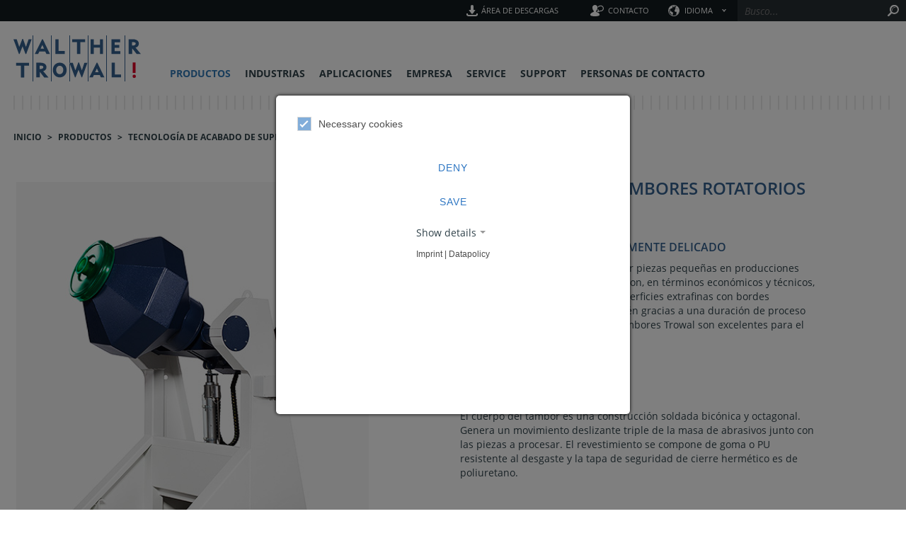

--- FILE ---
content_type: text/html; charset=utf-8
request_url: https://www.walther-trowal.com/es/produkte/tecnologia-de-acabado-de-superficies/barriladoras-y-tambores-rotativos-de-vibrado/barriladoras-o-tambores-rotatorios
body_size: 13175
content:
<!DOCTYPE html>
<html lang="es-ES">
<head>

<meta charset="utf-8">
<!-- 
	This website is powered by TYPO3 - inspiring people to share!
	TYPO3 is a free open source Content Management Framework initially created by Kasper Skaarhoj and licensed under GNU/GPL.
	TYPO3 is copyright 1998-2026 of Kasper Skaarhoj. Extensions are copyright of their respective owners.
	Information and contribution at https://typo3.org/
-->


<link rel="icon" href="/favicon.ico" type="image/vnd.microsoft.icon">
<title>Barriladoras o tambores rotatorios</title>
<meta name="generator" content="TYPO3 CMS" />
<meta name="viewport" content="width=device-width,initial-scale=1.0" />
<meta name="twitter:card" content="summary" />
<meta name="apple-mobile-web-app-capable" content="no" />


<link rel="stylesheet" href="/typo3temp/assets/compressed/merged-4cb26a29a750618e24717b13175ad9eb-f386f58fce27b5def2c21c06b3ecf0d8.css?1729763117" media="all">






<title>Barriladoras o tambores rotatorios&nbsp;&#124;&nbsp;Walther Trowal</title><link rel="preload" href="/typo3conf/ext/px_basis_config/Resources/Public/Js/vendor.min.js" as="script">    <link rel="preload" href="/typo3conf/ext/px_basis_config/Resources/Public/Js/vendor.min.js" as="script">
    <meta name="verify-v1" content="OBTBeBsf3hCCZO7pR1lSvUOGlUHJ6cBMUwe4Vd2OVPk=" >
    <meta name="google-site-verification" content="OBTBeBsf3hCCZO7pR1lSvUOGlUHJ6cBMUwe4Vd2OVPk=" />
    <META name="y_key" content="b5d4c33e5bf49229"><script data-ignore="1">
  window.cookieConsentLoadedGoogleAnalytics = false;
  window.addEventListener('cookieConsent', function (event) {
    if (false === window.cookieConsentLoadedGoogleAnalytics && event.detail.hasOption('google_analytics')) {
      let script = document.createElement('script');

      script.async = true;
      script.src = '//www.googletagmanager.com/gtag/js?id=UA-110084185-1';

      document.head.appendChild(script);

      window.cookieConsentLoadedGoogleAnalytics = true;
      window.dataLayer = window.dataLayer || [];
      function gtag() {dataLayer.push(arguments)}
      gtag('js', new Date());
      gtag('config', 'UA-110084185-1', { 'anonymize_ip': true });
    }
  });
</script>    <!-- Google Tag Manager -->
    <script data-ignore="1">
        window.gtmDataLayer = false;
        window.addEventListener('cookieConsent', function (event) {

            if (false === window.gtmDataLayer && event.detail.hasOption('google_analytics')) {
                window.gtmDataLayer = true;

                (function(w,d,s,l,i){w[l]=w[l]||[];w[l].push({'gtm.start':
                        new Date().getTime(),event:'gtm.js'});var f=d.getElementsByTagName(s)[0],
                    j=d.createElement(s),dl=l!='dataLayer'?'&l='+l:'';j.async=true;j.src=
                    'https://www.googletagmanager.com/gtm.js?id='+i+dl;f.parentNode.insertBefore(j,f);
                })(window,document,'script','dataLayer','GTM-P34DG6T');
            }
        });
        </script>
    <!-- End Google Tag Manager -->  <style>
.videoteaser-div {
  position: relative !important;
}
.videoteaser-div .video,
.videoteaser-div video {
  width: auto !important;
  height: auto !important;
  max-width: 100% !important;
}
@media (min-width: 768px) and (max-width: 991px) {
  .videoteaser-div {
    position: absolute!important;
  }
}
@media (min-width: 992px) {
  .videoteaser-div {
  width: 100% !important;
  }
}

section.teaser-with-contact-wrapper > .row > .col-md-6 + .col-md-6 {
    padding-bottom: 0 !important;
}
</style><meta name="google-site-verification" content="Sj49Oklx2zjchaI3MTclL9Xo14PIuIqG04xzlxxxH1Q" />
<link rel="canonical" href="/es/produkte/tecnologia-de-acabado-de-superficies/barriladoras-y-tambores-rotativos-de-vibrado/barriladoras-o-tambores-rotatorios"/>

<link rel="alternate" hreflang="de-DE" href="/de/produkte/gleitschleiftechnik/trommeln-/-glocken/rotierende-glocken"/>
<link rel="alternate" hreflang="en-US" href="/us/produkte/mass-finishing-technology/drums-and-rotating-barrels/rotating-barrels"/>
<link rel="alternate" hreflang="fr-FR" href="/fr/produkte/tribofinition/tambours-et-tambours-rotatifs/tambours-rotatifs"/>
<link rel="alternate" hreflang="es-ES" href="/es/produkte/tecnologia-de-acabado-de-superficies/barriladoras-y-tambores-rotativos-de-vibrado/barriladoras-o-tambores-rotatorios"/>
<link rel="alternate" hreflang="nl-NL" href="/nl/produkte/glijslijptechniek/tafeltrommels-en-kloktrommels/roterende-kloktrommels"/>
<link rel="alternate" hreflang="en-GB" href="/uk/products/mass-finishing-technology/drums-and-rotating-barrels/rotating-barrels"/>
<link rel="alternate" hreflang="x-default" href="/de/produkte/gleitschleiftechnik/trommeln-/-glocken/rotierende-glocken"/>
<script data-ignore="1">const cookieConsentConfiguration = JSON.parse('{"cookieName":"cookie_consent","expiryDays":365,"hideOnInit":false,"pushConsentToTagManager":false,"lazyloading":false,"lazyloadingTimeout":120,"containerId":"cookie-consent"}');</script>
</head>
<body>
<div class="body-bg">
    <div class="page-container">
        <header class="header" role="banner">
    <div class="infobar">
        <ul class="meta-menu-top navbar-nav nav"><li class="Área de descargas"><a href="/es/support/area-de-descargas">Área de descargas</a></li><li class="Contacto"><a href="/es/formulario-de-contacto">Contacto</a></li></ul>
        <div class="language-container">
            <span href="" class="languagemenu">Idioma</span>
            <ul class="meta-langmenu-top nav navbar-nav"><li><a href="/de/produkte/gleitschleiftechnik/trommeln-/-glocken/rotierende-glocken">de</a></li><li><a href="/en/products/mass-finishing-technology/drums-and-rotating-barrels/rotating-barrels">en</a></li><li><a href="/us/produkte/mass-finishing-technology/drums-and-rotating-barrels/rotating-barrels">us</a></li><li><a href="/uk/products/mass-finishing-technology/drums-and-rotating-barrels/rotating-barrels">uk</a></li><li><a href="/nl/produkte/glijslijptechniek/tafeltrommels-en-kloktrommels/roterende-kloktrommels">nl</a></li><li class="active">es</li><li><a href="/fr/produkte/tribofinition/tambours-et-tambours-rotatifs/tambours-rotatifs">fr</a></li></ul>
        </div>
        <form method="post" class="main-search" action="/es/resultados-de-busqueda?tx_indexedsearch_pi2%5Baction%5D=search&amp;tx_indexedsearch_pi2%5Bcontroller%5D=Search&amp;cHash=f34ca75cf8fc6668b212fb44fbc3f12f">
<div>
<input type="hidden" name="tx_indexedsearch_pi2[__referrer][@extension]" value="" />
<input type="hidden" name="tx_indexedsearch_pi2[__referrer][@controller]" value="Standard" />
<input type="hidden" name="tx_indexedsearch_pi2[__referrer][@action]" value="index" />
<input type="hidden" name="tx_indexedsearch_pi2[__referrer][arguments]" value="YTowOnt9be426df82326b3576eb06f197879088477ff2e0b" />
<input type="hidden" name="tx_indexedsearch_pi2[__referrer][@request]" value="{&quot;@extension&quot;:null,&quot;@controller&quot;:&quot;Standard&quot;,&quot;@action&quot;:&quot;index&quot;}8e187c8322143adc347f89ac34290a62efab7b74" />
<input type="hidden" name="tx_indexedsearch_pi2[__trustedProperties]" value="{&quot;search&quot;:{&quot;sword&quot;:1,&quot;submitButton&quot;:1}}ed04ada16664bea6c77e8ff4c67ac4b2b45b6aab" />
</div>

            <div class="tx-indexedsearch-form indexedsearchbox">
                <input placeholder="Busco..." class="tx-indexedsearch-searchbox-sword" id="tx-indexedsearch-searchbox-sword" type="text" name="tx_indexedsearch_pi2[search][sword]" value="" />
                <input id="tx-indexedsearch-searchbox-button-submit" type="submit" name="tx_indexedsearch_pi2[search][submitButton]" value="" />
            </div>
        </form>
    </div>
    <div class="row logo-nav-container">
        <div class="col-xs-4 col-sm-2 logo-container">
            <a href="/es/"><div class="logo"><img class="img-responsive" src="/fileadmin/user_upload/logo.svg" alt="Walther Trowal" title="Walther Trowal" height="65" width="180" /></div></a>
        </div>
        <div class="col-sm-10 nav-container hidden-xs hidden-sm">
            <div class="row">
                <nav class="main-menu navbar" role="navigation">
                    <div class="navbar-collapse collapse">
                        <ul class="nav navbar-nav navbar-main">
    
        <li class="active megamenu dropdown">
            <a href="/es/produkte/tecnologia-de-acabado-de-superficies" class="dropdown-toggle" data-toggle="dropdown">Productos</a>
            
    
        <ul class="dropdown-menu level_1">
            
                <li class="active dropdown">
                    <a href="/es/produkte/tecnologia-de-acabado-de-superficies">Tecnología de acabado de superficies</a>
                    
                            
    
        <ul class="dropdown-menu level_2">
            
                <li class=" dropdown">
                    <a href="/es/produkte/tecnologia-de-acabado-de-superficies/maquinas-de-vibrado-circulares">Máquinas de vibrado circulares</a>
                    
                            
    
        <ul class="dropdown-menu category-menu level_3">
            <li class="category-text">Empezando por el desbarbado, pasando por el redondeado de bordes y llegando hasta el pulido de alto brillo, el uso de tinas de vibrado circulares es universal.</li>
            
                <li class="">
                    <a href="/es/produkte/tecnologia-de-acabado-de-superficies/maquinas-de-vibrado-circulares/maquinas-de-vibrado-circulares-serie-cb">
                        
                            <img src="/fileadmin/_processed_/e/3/csm_cb-rundvibratoren-04_5db90fd52e.jpg" width="130" height="98" alt="" />
                        
                        <span class="product-title">Máquinas de vibrado circulares serie CB</span>
                    </a>
                </li>
            
                <li class="">
                    <a href="/es/produkte/tecnologia-de-acabado-de-superficies/maquinas-de-vibrado-circulares/maquinas-de-vibrado-circulares-serie-cd">
                        
                            <img src="/fileadmin/_processed_/5/9/csm_cd-rundvibratoren-06_a2753b9825.jpg" width="130" height="98" alt="" />
                        
                        <span class="product-title">Máquinas de vibrado circulares serie CD</span>
                    </a>
                </li>
            
                <li class="">
                    <a href="/es/produkte/tecnologia-de-acabado-de-superficies/maquinas-de-vibrado-circulares/maquinas-de-vibrado-circulares-serie-cm">
                        
                            <img src="/fileadmin/_processed_/e/6/csm_Schallschutz_CM_3_433a2a9645.jpg" width="130" height="98" alt="" />
                        
                        <span class="product-title">Máquinas de vibrado circulares serie CM</span>
                    </a>
                </li>
            
                <li class="">
                    <a href="/es/produkte/tecnologia-de-acabado-de-superficies/maquinas-de-vibrado-circulares/multivibradoras-mv">
                        
                            <img src="/fileadmin/_processed_/9/5/csm_mv-multivibratoren-01_d41061f624.jpg" width="130" height="98" alt="" />
                        
                        <span class="product-title">Multivibradoras MV</span>
                    </a>
                </li>
            
                <li class="">
                    <a href="/es/produkte/tecnologia-de-acabado-de-superficies/maquinas-de-vibrado-circulares/maquinas-de-vibrado-circulares-serie-cf">
                        
                            <img src="/fileadmin/_processed_/f/f/csm_CF_Rundvibrator_rueckseite_7b7c1a2c03.jpg" width="130" height="98" alt="" />
                        
                        <span class="product-title">Máquinas de vibrado circulares serie CF</span>
                    </a>
                </li>
            
        </ul>
    

                        
                </li>
            
                <li class=" dropdown">
                    <a href="/es/produkte/tecnologia-de-acabado-de-superficies/maquinas-de-vibrado-de-disco-centrifugo-o-turbotron">Máquinas de vibrado de disco centrífugo o Turbotron</a>
                    
                            
    
        <ul class="dropdown-menu category-menu level_3">
            <li class="category-text">Los sistemas centrifugadores tienen un efecto desbastador diez veces mayor que las vibradoras circulares. Por eso pueden eliminar rebabas fuertes y redondear los bordes de piezas pequeñas y medianas.</li>
            
                <li class="">
                    <a href="/es/produkte/tecnologia-de-acabado-de-superficies/maquinas-de-vibrado-de-disco-centrifugo-o-turbotron/vibradoras-de-disco-centrifugo-tta2c">
                        
                            <img src="/fileadmin/_processed_/4/c/csm_tt_a2c-01_b1d927bf06.jpg" width="130" height="98" alt="" />
                        
                        <span class="product-title">Vibradoras de disco centrifugo TT...A/2C</span>
                    </a>
                </li>
            
                <li class="">
                    <a href="/es/produkte/tecnologia-de-acabado-de-superficies/maquinas-de-vibrado-de-disco-centrifugo-o-turbotron/vibradoras-de-disco-centrifugo-ttb">
                        
                            <img src="/fileadmin/_processed_/c/e/csm_tt_60_b-01_f2b344529a.jpg" width="130" height="98" alt="" />
                        
                        <span class="product-title">Vibradoras de disco centrifugo TT...B</span>
                    </a>
                </li>
            
                <li class="">
                    <a href="/es/produkte/tecnologia-de-acabado-de-superficies/maquinas-de-vibrado-de-disco-centrifugo-o-turbotron/vibradoras-de-disco-centrifugo-ttsm">
                        
                            <img src="/fileadmin/_processed_/5/6/csm_TT_SM__3__247dc6b0ad.jpg" width="130" height="98" alt="" />
                        
                        <span class="product-title">Vibradoras de disco centrifugo TT...SM</span>
                    </a>
                </li>
            
        </ul>
    

                        
                </li>
            
                <li class="">
                    <a href="/es/produkte/tecnologia-de-acabado-de-superficies/reciclado-de-agua-de-vibrado">Reciclado de agua de vibrado</a>
                    
                            
    

                        
                </li>
            
                <li class=" dropdown">
                    <a href="/es/produkte/tecnologia-de-acabado-de-superficies/tuneles-o-sistemas-continuos-de-vibrado">Túneles o sistemas continuos de vibrado</a>
                    
                            
    
        <ul class="dropdown-menu category-menu level_3">
            <li class="category-text">Nuestros sistemas continuos pueden ser integrados en la producción para el procesamiento continuo de sus piezas. Las piezas son introducidas por separado en la línea de acabado de forma sincronizada y sin interrumpir el proceso.</li>
            
                <li class="">
                    <a href="/es/produkte/tecnologia-de-acabado-de-superficies/tuneles-o-sistemas-continuos-de-vibrado/tunel-de-vibrado-continuo-av">
                        
                            <img src="/fileadmin/_processed_/3/c/csm_WT_20160601_e3b7cb5527.jpg" width="130" height="98" alt="" />
                        
                        <span class="product-title">Tunel de vibrado continuo AV</span>
                    </a>
                </li>
            
        </ul>
    

                        
                </li>
            
                <li class=" dropdown">
                    <a href="/es/produkte/tecnologia-de-acabado-de-superficies/maquinas-de-vibrado-rectangulares">Máquinas de vibrado rectangulares</a>
                    
                            
    
        <ul class="dropdown-menu category-menu level_3">
            <li class="category-text">Si sus piezas son demasiado grandes para las vibradoras circulares, entonces usted esta buscando una tina rectangular. Para piezas delicadas, contamos con sistemas de fijación o procesadas en cámaras por separado.</li>
            
                <li class="">
                    <a href="/es/produkte/tecnologia-de-acabado-de-superficies/maquinas-de-vibrado-rectangulares/maquinas-de-vibrado-rectangulares-tfm">
                        
                            <img src="/fileadmin/_processed_/2/4/csm_tfm_vibrator-01_16edc815e4.jpg" width="130" height="98" alt="" />
                        
                        <span class="product-title">Máquinas de Vibrado rectangulares TFM</span>
                    </a>
                </li>
            
                <li class="">
                    <a href="/es/produkte/tecnologia-de-acabado-de-superficies/maquinas-de-vibrado-rectangulares/maquinas-de-vibrado-rectangulares-tmv">
                        
                            <img src="/fileadmin/_processed_/3/a/csm_tmv_515x515-02_6aa116df56.jpg" width="130" height="98" alt="" />
                        
                        <span class="product-title">Máquinas de Vibrado rectangulares TMV</span>
                    </a>
                </li>
            
        </ul>
    

                        
                </li>
            
                <li class=" dropdown">
                    <a href="/es/produkte/tecnologia-de-acabado-de-superficies/secadoras">Secadoras</a>
                    
                            
    
        <ul class="dropdown-menu category-menu level_3">
            <li class="category-text">Tras el proceso de acabado las piezas suelen estar mojadas o húmedas y necesitan ser secadas. Según sus necesidades individuales, esto se puede realizar con la ayuda de un agente desecante caliente o con aire caliente.</li>
            
                <li class="">
                    <a href="/es/produkte/tecnologia-de-acabado-de-superficies/secadoras/maquinas-de-secado-vibratorio-g">
                        
                            <img src="/fileadmin/_processed_/1/b/csm_g_trockner-01_d7267afab2.jpg" width="130" height="98" alt="" />
                        
                        <span class="product-title">Máquinas de secado vibratorio G</span>
                    </a>
                </li>
            
                <li class="">
                    <a href="/es/produkte/tecnologia-de-acabado-de-superficies/secadoras/secadora-de-cinta-bf-hl">
                        
                            <img src="/fileadmin/_processed_/2/d/csm_bf_hl_trockner-01_e525350fca.jpg" width="130" height="98" alt="" />
                        
                        <span class="product-title">Secadora de cinta BF-HL</span>
                    </a>
                </li>
            
                <li class="">
                    <a href="/es/produkte/tecnologia-de-acabado-de-superficies/secadoras/secadora-de-tambor-rotatorio-dlt">
                        
                            <img src="/fileadmin/_processed_/8/8/csm_DLT_2_c6fd1cf078.jpg" width="130" height="98" alt="" />
                        
                        <span class="product-title">Secadora de tambor rotatorio DLT</span>
                    </a>
                </li>
            
        </ul>
    

                        
                </li>
            
                <li class=" dropdown">
                    <a href="/es/produkte/tecnologia-de-acabado-de-superficies/sistemas-de-acabado-por-arrastre">Sistemas de acabado por arrastre</a>
                    
                            
    
        <ul class="dropdown-menu category-menu level_3">
            <li class="category-text">En el acabado por arrastre, las piezas de alta calidad, dureza y sensibilidad, de contornos complejos y difícil mecanizado se fijan y se arrastran a través de cuerpos de pulido y abrasivos quietos. De ese modo, las piezas no pueden dañarse entre sí.</li>
            
                <li class="">
                    <a href="/es/produkte/tecnologia-de-acabado-de-superficies/sistemas-de-acabado-por-arrastre/m-tmd">
                        
                            <img src="/fileadmin/_processed_/5/8/csm_WT0209160001-light_63ac27c702.jpg" width="130" height="98" alt="" />
                        
                        <span class="product-title">M-TMD</span>
                    </a>
                </li>
            
        </ul>
    

                        
                </li>
            
                <li class="active dropdown">
                    <a href="/es/produkte/tecnologia-de-acabado-de-superficies/barriladoras-y-tambores-rotativos-de-vibrado">Barriladoras y tambores rotativos de vibrado</a>
                    
                            
    
        <ul class="dropdown-menu category-menu level_3">
            <li class="category-text">Para el procesamiento de piezas pequeñas en cargas pequeñas o medianas, por ejemplo en la mecánica de precisión, la solución más rentable la ofrecen tanto las barriladoras como los tambores rotativos, incluso para trabajos de acabado de precisión y pulido.</li>
            
                <li class="">
                    <a href="/es/produkte/tecnologia-de-acabado-de-superficies/barriladoras-y-tambores-rotativos-de-vibrado/tambor-de-mesa-e5">
                        
                            <img src="/fileadmin/_processed_/5/d/csm_e5-01_d6ce30a7d4.jpg" width="130" height="98" alt="" />
                        
                        <span class="product-title">Tambor de mesa E5</span>
                    </a>
                </li>
            
                <li class="">
                    <a href="/es/produkte/tecnologia-de-acabado-de-superficies/barriladoras-y-tambores-rotativos-de-vibrado/barriladoras-o-tambores-rotatorios">
                        
                            <img src="/fileadmin/_processed_/f/d/csm_glocke_neu-01_cd1715c905.jpg" width="130" height="98" alt="" />
                        
                        <span class="product-title">Barriladoras o tambores rotatorios</span>
                    </a>
                </li>
            
        </ul>
    

                        
                </li>
            
                <li class=" dropdown">
                    <a href="/es/produkte/tecnologia-de-acabado-de-superficies/medias-y-compuestos-de-vibrado">Medias y compuestos de vibrado</a>
                    
                            
    
        <ul class="dropdown-menu category-menu level_3">
            <li class="category-text">Para obtener los mejores resultados se requiere la combinación adecuada de medias abrasivas de cerámica y plástico, compuestos y agentes especiales para la superficie ideal.</li>
            
                <li class="">
                    <a href="/es/produkte/tecnologia-de-acabado-de-superficies/medias-y-compuestos-de-vibrado/medias-plasticas">
                        
                            <img src="/fileadmin/_processed_/9/6/csm_Kunststoff_9e067c0815.jpg" width="130" height="98" alt="" />
                        
                        <span class="product-title">Medias Plasticas</span>
                    </a>
                </li>
            
                <li class="">
                    <a href="/es/produkte/tecnologia-de-acabado-de-superficies/medias-y-compuestos-de-vibrado/compuestos">
                        
                            <img src="/fileadmin/_processed_/3/5/csm_Compound__8__a588d6bf00.jpg" width="130" height="98" alt="" />
                        
                        <span class="product-title">Compuestos</span>
                    </a>
                </li>
            
                <li class="">
                    <a href="/es/produkte/tecnologia-de-acabado-de-superficies/medias-y-compuestos-de-vibrado/medias-ceramicas">
                        
                            <img src="/fileadmin/_processed_/8/0/csm_Keramik_645a5bef97.jpg" width="130" height="98" alt="" />
                        
                        <span class="product-title">Medias Cerámicas</span>
                    </a>
                </li>
            
                <li class="">
                    <a href="/es/produkte/tecnologia-de-acabado-de-superficies/medias-y-compuestos-de-vibrado/medios-especiales">
                        
                            <img src="/fileadmin/_processed_/c/b/csm_Hilfsmittel__4__f85e6220e0.jpg" width="130" height="98" alt="" />
                        
                        <span class="product-title">Medios especiales</span>
                    </a>
                </li>
            
                <li class="">
                    <a href="/es/produkte/tecnologia-de-acabado-de-superficies/medias-y-compuestos-de-vibrado/compuestos-de-floculado">
                        
                            <img src="/fileadmin/_processed_/4/1/csm_Flocker_f7451f510c.jpg" width="130" height="98" alt="" />
                        
                        <span class="product-title">Compuestos de floculado</span>
                    </a>
                </li>
            
        </ul>
    

                        
                </li>
            
                <li class=" dropdown">
                    <a href="/es/produkte/tecnologia-de-acabado-de-superficies/accesorios">Accesorios</a>
                    
                            
    
        <ul class="dropdown-menu category-menu level_3">
            <li class="category-text">Con una amplia gama de accesorios puede adaptar vibradoras circulares, vibradoras rectangulares, sistemas continuos y todos los demás sistemas de procesamiento a sus necesidades individuales con el fin de optimizar los procesos.</li>
            
                <li class="">
                    <a href="/es/produkte/tecnologia-de-acabado-de-superficies/accesorios/dispositivos-de-separacion">
                        
                            <img src="/fileadmin/_processed_/3/2/csm_magnetseprarator-01_01b4cc68a9.jpg" width="130" height="98" alt="" />
                        
                        <span class="product-title">Dispositivos de separación</span>
                    </a>
                </li>
            
                <li class="">
                    <a href="/es/produkte/tecnologia-de-acabado-de-superficies/accesorios/manipulacion-de-las-piezas">
                        
                            <img src="/fileadmin/_processed_/d/6/csm_Hebekippgeraet_1_0f80263a2b.jpg" width="130" height="98" alt="" />
                        
                        <span class="product-title">Manipulación de las piezas</span>
                    </a>
                </li>
            
                <li class="">
                    <a href="/es/produkte/tecnologia-de-acabado-de-superficies/accesorios/dispositivos-de-proteccion">
                        
                            <img src="/fileadmin/_processed_/9/c/csm_Schutzgitter_1_ced3950590.jpg" width="130" height="98" alt="" />
                        
                        <span class="product-title">Dispositivos de protección</span>
                    </a>
                </li>
            
        </ul>
    

                        
                </li>
            
        </ul>
    

                        
                </li>
            
                <li class=" dropdown">
                    <a href="/es/produkte/tecnica-de-granallado">Técnica de granallado</a>
                    
                            
    
        <ul class="dropdown-menu category-menu level_2">
            <li class="category-text">Nuestro sistema de cinta transportadora cóncava hace circular sus piezas con delicadeza mientras son transportadas a lo largo de la línea y granalladas uniformemente por todos sus lados de manera continua. Y usted ahorra tiempo y dinero. Este tipo de sistemas están diseñados para flujo continuo de piezas en sistemas de alta producción.</li>
            
                <li class="">
                    <a href="/es/produkte/tecnica-de-granallado/granalladora-continua-de-cinta-concava-thm">
                        
                            <img src="/fileadmin/_processed_/f/8/csm_thm_neu-01_9e08088531.jpg" width="130" height="98" alt="" />
                        
                        <span class="product-title">Granalladora continua de cinta cóncava THM</span>
                    </a>
                </li>
            
        </ul>
    

                        
                </li>
            
                <li class=" dropdown">
                    <a href="/es/produkte/revestimiento-de-piezas-pequenas">Revestimiento de piezas pequeñas</a>
                    
                            
    
        <ul class="dropdown-menu category-menu level_2">
            <li class="category-text">Recubra sus piezas pequeñas de plástico, elastómeros, metal o madera de forma rápida y económica en uno o dos sistemas pulverizadores con barniz de base acuosa o disolvente. Flexibilidad de ampliación para soluciones estándar y especiales.</li>
            
                <li class="">
                    <a href="/es/produkte/revestimiento-de-piezas-pequenas/rotamat-r-60">
                        
                            <img src="/fileadmin/_processed_/3/7/csm_csm_R60_light_15406b560f.jpg" width="130" height="98" alt="" />
                        
                        <span class="product-title">Rotamat R 60</span>
                    </a>
                </li>
            
                <li class="">
                    <a href="/es/produkte/revestimiento-de-piezas-pequenas/rotamat-r-80">
                        
                            <img src="/fileadmin/_processed_/e/9/csm_WT_20160802_b15ae69ed8.jpg" width="130" height="98" alt="" />
                        
                        <span class="product-title">Rotamat R 80</span>
                    </a>
                </li>
            
                <li class="">
                    <a href="/es/produkte/revestimiento-de-piezas-pequenas/rotamat-r-100">
                        
                            <img src="/fileadmin/_processed_/0/8/csm_Rotamat_R85_1_Teaser_hell_9d1139f156.jpg" width="130" height="98" alt="" />
                        
                        <span class="product-title">Rotamat R 100</span>
                    </a>
                </li>
            
                <li class="">
                    <a href="/es/produkte/revestimiento-de-piezas-pequenas/rotamat-r-85">
                        
                            <img src="/fileadmin/_processed_/0/8/csm_Rotamat_R85_1_Teaser_hell_9d1139f156.jpg" width="130" height="98" alt="" />
                        
                        <span class="product-title">Rotamat R 85</span>
                    </a>
                </li>
            
        </ul>
    

                        
                </li>
            
                <li class=" dropdown">
                    <a href="/es/produkte/medias-y-compuestos-de-vibrado">Medias y compuestos de vibrado</a>
                    
                            
    
        <ul class="dropdown-menu category-menu level_2">
            <li class="category-text">Para obtener los mejores resultados se requiere la combinación adecuada de medias abrasivas de cerámica y plástico, compuestos y agentes especiales para la superficie ideal.</li>
            
                <li class="">
                    <a href="/es/produkte/medias-y-compuestos-de-vibrado/medias-plasticas">
                        
                            <img src="/fileadmin/_processed_/9/6/csm_Kunststoff_9e067c0815.jpg" width="130" height="98" alt="" />
                        
                        <span class="product-title">Medias Plasticas</span>
                    </a>
                </li>
            
                <li class="">
                    <a href="/es/produkte/medias-y-compuestos-de-vibrado/compuestos">
                        
                            <img src="/fileadmin/_processed_/3/5/csm_Compound__8__a588d6bf00.jpg" width="130" height="98" alt="" />
                        
                        <span class="product-title">Compuestos</span>
                    </a>
                </li>
            
                <li class="">
                    <a href="/es/produkte/medias-y-compuestos-de-vibrado/medias-ceramicas">
                        
                            <img src="/fileadmin/_processed_/8/0/csm_Keramik_645a5bef97.jpg" width="130" height="98" alt="" />
                        
                        <span class="product-title">Medias Cerámicas</span>
                    </a>
                </li>
            
                <li class="">
                    <a href="/es/produkte/medias-y-compuestos-de-vibrado/medios-especiales">
                        
                            <img src="/fileadmin/_processed_/c/b/csm_Hilfsmittel__4__f85e6220e0.jpg" width="130" height="98" alt="" />
                        
                        <span class="product-title">Medios especiales</span>
                    </a>
                </li>
            
                <li class="">
                    <a href="/es/produkte/medias-y-compuestos-de-vibrado/compuestos-de-floculado">
                        
                            <img src="/fileadmin/_processed_/4/1/csm_Flocker_f7451f510c.jpg" width="130" height="98" alt="" />
                        
                        <span class="product-title">Compuestos de floculado</span>
                    </a>
                </li>
            
        </ul>
    

                        
                </li>
            
                <li class=" dropdown">
                    <a href="/es/produkte/reciclado-de-agua-de-vibrado">Reciclado de agua de vibrado</a>
                    
                            
    
        <ul class="dropdown-menu level_2">
            
                <li class=" dropdown">
                    <a href="/es/produkte/reciclado-de-agua-de-vibrado/centrifugadoras-para-reciclado-de-agua-de-vibrado">Centrifugadoras para reciclado de agua de vibrado</a>
                    
                            
    
        <ul class="dropdown-menu category-menu level_3">
            <li class="category-text"></li>
            
                <li class="">
                    <a href="/es/produkte/reciclado-de-agua-de-vibrado/centrifugadoras-para-reciclado-de-agua-de-vibrado/centrifugadora-rascadora-za">
                        
                            <img src="/fileadmin/_processed_/6/1/csm_ZA_Zentrifuge_04-01_58da53450a.jpg" width="130" height="98" alt="" />
                        
                        <span class="product-title">Centrifugadora-rascadora ZA</span>
                    </a>
                </li>
            
                <li class="">
                    <a href="/es/produkte/reciclado-de-agua-de-vibrado/centrifugadoras-para-reciclado-de-agua-de-vibrado/centrifugadora-con-cesta-zm">
                        
                            <img src="/fileadmin/_processed_/d/f/csm_zm_zentrifuge-01_5e184c81e6.jpg" width="130" height="98" alt="" />
                        
                        <span class="product-title">Centrifugadora con cesta ZM</span>
                    </a>
                </li>
            
        </ul>
    

                        
                </li>
            
                <li class=" dropdown">
                    <a href="/es/produkte/reciclado-de-agua-de-vibrado/sistemas-de-floculacion">Sistemas de floculación</a>
                    
                            
    
        <ul class="dropdown-menu category-menu level_3">
            <li class="category-text"></li>
            
                <li class="">
                    <a href="/es/produkte/reciclado-de-agua-de-vibrado/sistemas-de-floculacion/floculadoras-doga">
                        
                            <img src="/fileadmin/_processed_/1/8/csm_flockungsanlage-01_d5a9928809.jpg" width="130" height="98" alt="" />
                        
                        <span class="product-title">Floculadoras DO/GA</span>
                    </a>
                </li>
            
                <li class="">
                    <a href="/es/produkte/reciclado-de-agua-de-vibrado/sistemas-de-floculacion/floculadora-rt">
                        
                            <img src="/fileadmin/_processed_/5/d/csm_RT_05_Flockungsanlage_1b9f78cc56.jpg" width="130" height="98" alt="" />
                        
                        <span class="product-title">Floculadora RT</span>
                    </a>
                </li>
            
        </ul>
    

                        
                </li>
            
        </ul>
    

                        
                </li>
            
                <li class=" dropdown">
                    <a href="/es/produkte/secadoras">Secadoras</a>
                    
                            
    
        <ul class="dropdown-menu category-menu level_2">
            <li class="category-text">Tras el proceso de acabado las piezas suelen estar mojadas o húmedas y necesitan ser secadas. Según sus necesidades individuales, esto se puede realizar con la ayuda de un agente desecante caliente o con aire caliente.</li>
            
                <li class="">
                    <a href="/es/produkte/secadoras/maquinas-de-secado-vibratorio-g">
                        
                            <img src="/fileadmin/_processed_/1/b/csm_g_trockner-01_d7267afab2.jpg" width="130" height="98" alt="" />
                        
                        <span class="product-title">Máquinas de secado vibratorio G</span>
                    </a>
                </li>
            
                <li class="">
                    <a href="/es/produkte/secadoras/secadora-de-cinta-bf-hl">
                        
                            <img src="/fileadmin/_processed_/2/d/csm_bf_hl_trockner-01_e525350fca.jpg" width="130" height="98" alt="" />
                        
                        <span class="product-title">Secadora de cinta BF-HL</span>
                    </a>
                </li>
            
                <li class="">
                    <a href="/es/produkte/secadoras/secadora-de-tambor-rotatorio-dlt">
                        
                            <img src="/fileadmin/_processed_/8/8/csm_DLT_2_c6fd1cf078.jpg" width="130" height="98" alt="" />
                        
                        <span class="product-title">Secadora de tambor rotatorio DLT</span>
                    </a>
                </li>
            
        </ul>
    

                        
                </li>
            
                <li class=" dropdown">
                    <a href="/es/produkte/accesorios">Accesorios</a>
                    
                            
    
        <ul class="dropdown-menu category-menu level_2">
            <li class="category-text">Con una amplia gama de accesorios puede adaptar vibradoras circulares, vibradoras rectangulares, sistemas continuos y todos los demás sistemas de procesamiento a sus necesidades individuales con el fin de optimizar los procesos.</li>
            
                <li class="">
                    <a href="/es/produkte/accesorios/dispositivos-de-separacion">
                        
                            <img src="/fileadmin/_processed_/3/2/csm_magnetseprarator-01_01b4cc68a9.jpg" width="130" height="98" alt="" />
                        
                        <span class="product-title">Dispositivos de separación</span>
                    </a>
                </li>
            
                <li class="">
                    <a href="/es/produkte/accesorios/manipulacion-de-las-piezas">
                        
                            <img src="/fileadmin/_processed_/d/6/csm_Hebekippgeraet_1_0f80263a2b.jpg" width="130" height="98" alt="" />
                        
                        <span class="product-title">Manipulación de las piezas</span>
                    </a>
                </li>
            
                <li class="">
                    <a href="/es/produkte/accesorios/dispositivos-de-proteccion">
                        
                            <img src="/fileadmin/_processed_/9/c/csm_Schutzgitter_1_ced3950590.jpg" width="130" height="98" alt="" />
                        
                        <span class="product-title">Dispositivos de protección</span>
                    </a>
                </li>
            
        </ul>
    

                        
                </li>
            
                <li class="">
                    <a href="/es/produkte/tecnica-de-limpieza">Técnica de limpieza</a>
                    
                            
    

                        
                </li>
            
                <li class=" dropdown">
                    <a href="/es/produkte/lavado-de-cubiertos">Lavado de cubiertos</a>
                    
                            
    
        <ul class="dropdown-menu level_2">
            
                <li class=" dropdown">
                    <a href="/es/produkte/lavado-de-cubiertos/sistemas-de-lavado-de-cubiertos">Sistemas de lavado de cubiertos</a>
                    
                            
    
        <ul class="dropdown-menu category-menu level_3">
            <li class="category-text">Con nuestros sistemas de lavado de cubertería usted puede lavar entre 1250 x 5000 cubiertos por hora de manera rápida, profunda y económica. Ideal para servicios de catering sin comida, empresas de alquiler de vajillas, hoteles, casinos etc...</li>
            
                <li class="">
                    <a href="/es/produkte/lavado-de-cubiertos/sistemas-de-lavado-de-cubiertos/bra-90012002500">
                        
                            <img src="/fileadmin/_processed_/8/0/csm_bra_900_2022-01_1264415faf.jpg" width="130" height="98" alt="" />
                        
                        <span class="product-title">BRA 900/1200/2500</span>
                    </a>
                </li>
            
        </ul>
    

                        
                </li>
            
                <li class=" dropdown">
                    <a href="/es/produkte/lavado-de-cubiertos/consumibles">Consumibles</a>
                    
                            
    
        <ul class="dropdown-menu category-menu level_3">
            <li class="category-text">Tinas de vibrado para la limpieza profunda de su cubertería y su posterior secado, le ofrecemos detergentes, granulados desecantes y cuerpos de pulido fabricados en nuestra propia producción.</li>
            
                <li class="">
                    <a href="/es/produkte/lavado-de-cubiertos/consumibles/granulado-desecante-trowapol-gtm-300">
                        
                            <img src="/fileadmin/_processed_/4/8/csm_Trockengranulat_GTM_300_54ca51c30f.jpg" width="130" height="98" alt="" />
                        
                        <span class="product-title">Granulado desecante trowapol GTM 300</span>
                    </a>
                </li>
            
                <li class="">
                    <a href="/es/produkte/lavado-de-cubiertos/consumibles/detergente-trowaclean-brs-20">
                        
                            <img src="/fileadmin/_processed_/b/6/csm_Spuelmittel_BRS_20_52caa9a67f.jpg" width="130" height="98" alt="" />
                        
                        <span class="product-title">Detergente trowaclean BRS 20</span>
                    </a>
                </li>
            
                <li class="">
                    <a href="/es/produkte/lavado-de-cubiertos/consumibles/medio-de-pulido-bps">
                        
                            <img src="/fileadmin/_processed_/6/8/csm_trowalit_Polierkoerper_BPS_1_87d840abca.jpg" width="130" height="98" alt="" />
                        
                        <span class="product-title">Medio de pulido BPS</span>
                    </a>
                </li>
            
        </ul>
    

                        
                </li>
            
        </ul>
    

                        
                </li>
            
        </ul>
    

        </li>
    
        <li class=" dropdown">
            <a href="/es/industrias" class="dropdown-toggle" data-toggle="dropdown">Industrias</a>
            
    
        <ul class="dropdown-menu level_1">
            
                <li class="">
                    <a href="/es/industrias">Industrias</a>
                    
                            
    

                        
                </li>
            
                <li class="">
                    <a href="/es/industrias/industria-aerospacial">Industria Aerospacial</a>
                    
                            
    

                        
                </li>
            
                <li class="">
                    <a href="/es/industrias/fabricacion-aditiva">Fabricación aditiva</a>
                    
                            
    

                        
                </li>
            
                <li class="">
                    <a href="/es/industrias/industria-automotriz">Industria Automotriz</a>
                    
                            
    

                        
                </li>
            
                <li class="">
                    <a href="/es/industrias/ingenieria-medica">Ingeniería médica</a>
                    
                            
    

                        
                </li>
            
                <li class="">
                    <a href="/es/industrias/industria-de-la-forja">Industria de la forja</a>
                    
                            
    

                        
                </li>
            
                <li class="">
                    <a href="/es/industrias/industria-de-fundicion-/-fundiciones">Industria de fundición / Fundiciones</a>
                    
                            
    

                        
                </li>
            
                <li class="">
                    <a href="/es/industrias/estampados-piezas-torneadas-y-fresadas">Estampados, piezas torneadas y fresadas</a>
                    
                            
    

                        
                </li>
            
                <li class="">
                    <a href="/es/industrias/industria-de-herramientas">Industria de herramientas</a>
                    
                            
    

                        
                </li>
            
        </ul>
    

        </li>
    
        <li class=" dropdown">
            <a href="/es/aplicaciones" class="dropdown-toggle" data-toggle="dropdown">Aplicaciones</a>
            
    
        <ul class="dropdown-menu level_1">
            
                <li class="">
                    <a href="/es/aplicaciones">Aplicaciones</a>
                    
                            
    

                        
                </li>
            
                <li class="">
                    <a href="/es/procesamiento/desbarbado">Desbarbado</a>
                    
                            
    

                        
                </li>
            
                <li class="">
                    <a href="/es/procesamiento/redondeado-de-bordes">Redondeado de cantos</a>
                    
                            
    

                        
                </li>
            
                <li class="">
                    <a href="/es/procesamiento/alisado-y-pulido-de-superficies">Alisado de superficies</a>
                    
                            
    

                        
                </li>
            
                <li class="">
                    <a href="/es/procesamiento/desengrasado">Desengrasado</a>
                    
                            
    

                        
                </li>
            
                <li class="">
                    <a href="/es/procesamiento/limpieza">Limpieza</a>
                    
                            
    

                        
                </li>
            
                <li class="">
                    <a href="/es/procesamiento/pulido-de-superficies">Pulido de superficies</a>
                    
                            
    

                        
                </li>
            
                <li class="">
                    <a href="/es/procesamiento/decapado-descascarillado-desoxidado">Decapado, descascarillado, desoxidación</a>
                    
                            
    

                        
                </li>
            
                <li class="">
                    <a href="/es/procesamiento/granallado">Granallado</a>
                    
                            
    

                        
                </li>
            
                <li class="">
                    <a href="/es/aplicaciones/recubrimiento">Recubrimiento</a>
                    
                            
    

                        
                </li>
            
                <li class="">
                    <a href="/es/aplicaciones/reciclado-y-sostenibilidad">Reciclado y sostenibilidad</a>
                    
                            
    

                        
                </li>
            
        </ul>
    

        </li>
    
        <li class=" dropdown">
            <a href="/es/empresa" class="dropdown-toggle" data-toggle="dropdown">Empresa</a>
            
    
        <ul class="dropdown-menu level_1">
            
                <li class="">
                    <a href="/es/empresa">Empresa</a>
                    
                            
    

                        
                </li>
            
                <li class="">
                    <a href="/es/empresa/historia">Historia</a>
                    
                            
    

                        
                </li>
            
                <li class="">
                    <a href="/es/empresa/calendario-de-ferias">Calendario de ferias</a>
                    
                            
    

                        
                </li>
            
                <li class="">
                    <a href="/es/empresa/como-llegar">Cómo llegar</a>
                    
                            
    

                        
                </li>
            
                <li class="">
                    <a href="/es/empresa/socios">Socios</a>
                    
                            
    

                        
                </li>
            
                <li class="">
                    <a href="/es/condiciones-comerciales">Condiciones comerciales</a>
                    
                            
    

                        
                </li>
            
        </ul>
    

        </li>
    
        <li class=" dropdown">
            <a href="/es/service1" class="dropdown-toggle" data-toggle="dropdown">Service</a>
            
    
        <ul class="dropdown-menu level_1">
            
                <li class="">
                    <a href="/es/service1">Servicio</a>
                    
                            
    

                        
                </li>
            
                <li class="">
                    <a href="/es/service1/piezas-de-repuesto">Piezas de repuesto</a>
                    
                            
    

                        
                </li>
            
                <li class="">
                    <a href="/es/service1/reparaciones">Reparaciones</a>
                    
                            
    

                        
                </li>
            
                <li class="">
                    <a href="/es/service1/instalacion-electrica/electronica">Instalación eléctrica/electrónica</a>
                    
                            
    

                        
                </li>
            
                <li class="">
                    <a href="/es/service1/tecnica-de-procesos">Técnica de procesos</a>
                    
                            
    

                        
                </li>
            
                <li class="">
                    <a href="/es/service1/depositos-de-recambio">Depósitos de recambio</a>
                    
                            
    

                        
                </li>
            
        </ul>
    

        </li>
    
        <li class=" dropdown">
            <a href="/es/support" class="dropdown-toggle" data-toggle="dropdown">Support</a>
            
    
        <ul class="dropdown-menu level_1">
            
                <li class="">
                    <a href="/es/support">Support</a>
                    
                            
    

                        
                </li>
            
                <li class="">
                    <a href="/es/support/test-training-center">Test &amp; Training Center</a>
                    
                            
    

                        
                </li>
            
                <li class="">
                    <a href="/es/support/servicio-de-aguas-residuales">Servicio de aguas residuales</a>
                    
                            
    

                        
                </li>
            
                <li class="">
                    <a href="/es/support/area-de-descargas">Área de descargas</a>
                    
                            
    

                        
                </li>
            
                <li class="">
                    <a href="/es/support/test-training-center/solicitud-de-procesamiento-de-muestras">Procesamiento gratuito de muestras</a>
                    
                            
    

                        
                </li>
            
        </ul>
    

        </li>
    
        <li class=" dropdown">
            <a href="/es/personas-de-contacto" class="dropdown-toggle" data-toggle="dropdown">Personas de contacto</a>
            
    
        <ul class="dropdown-menu level_1">
            
                <li class="">
                    <a href="/es/personas-de-contacto">Personas de contacto</a>
                    
                            
    

                        
                </li>
            
                <li class="">
                    <a href="/es/personas-de-contacto/contactos-internacionales">Contactos internacionales</a>
                    
                            
    

                        
                </li>
            
                <li class="">
                    <a href="/es/personas-de-contacto/personas-de-contacto-en-general">Personas de contacto en general</a>
                    
                            
    

                        
                </li>
            
                <li class="">
                    <a href="/es/personas-de-contacto/servicio-interno-de-ventas">Servicio interno de ventas</a>
                    
                            
    

                        
                </li>
            
                <li class="">
                    <a href="/es/personas-de-contacto/servicio-externo-de-ventas">Servicio externo de ventas</a>
                    
                            
    

                        
                </li>
            
                <li class="">
                    <a href="/es/personas-de-contacto/servicio-al-cliente">Servicio al cliente</a>
                    
                            
    

                        
                </li>
            
        </ul>
    

        </li>
    
</ul>







                    </div>
                </nav>
            </div>
        </div>
        <button class="menu-toggle navbar-toggle navbar-toggle-menu"  data-toggle="collapse" data-target=".mobile-nav-collapse">
            <span class="navbar-toggle-icon navbar-toggle-menu-icon"><span></span></span>
        </button>
    </div>
    <div class="line-container"></div>
    <div class=" mobile-menu visible-xs visible-sm">
        <div class="mobile-nav-collapse navbar-collapse collapse">
            <div class="visible-xs visible-sm">
                <ul class="nav navbar-nav navbar-main navbar-mobile">
    
    
        
                <li class="dropdown open">
                    <a href="/es/produkte/tecnologia-de-acabado-de-superficies">Productos</a>
                    <ul class="dropdown-menu">
                        
    
        
                <li class="dropdown open">
                    <a href="/es/produkte/tecnologia-de-acabado-de-superficies">Tecnología de acabado de superficies</a>
                    <ul class="dropdown-menu">
                        
    
        
                <li><a href="/es/produkte/tecnologia-de-acabado-de-superficies/maquinas-de-vibrado-circulares">Máquinas de vibrado circulares</a></li>
            
    
        
                <li><a href="/es/produkte/tecnologia-de-acabado-de-superficies/maquinas-de-vibrado-de-disco-centrifugo-o-turbotron">Máquinas de vibrado de disco centrífugo o Turbotron</a></li>
            
    
        
                <li><a href="/es/produkte/tecnologia-de-acabado-de-superficies/reciclado-de-agua-de-vibrado">Reciclado de agua de vibrado</a></li>
            
    
        
                <li><a href="/es/produkte/tecnologia-de-acabado-de-superficies/tuneles-o-sistemas-continuos-de-vibrado">Túneles o sistemas continuos de vibrado</a></li>
            
    
        
                <li><a href="/es/produkte/tecnologia-de-acabado-de-superficies/maquinas-de-vibrado-rectangulares">Máquinas de vibrado rectangulares</a></li>
            
    
        
                <li><a href="/es/produkte/tecnologia-de-acabado-de-superficies/secadoras">Secadoras</a></li>
            
    
        
                <li><a href="/es/produkte/tecnologia-de-acabado-de-superficies/sistemas-de-acabado-por-arrastre">Sistemas de acabado por arrastre</a></li>
            
    
        
                <li><a href="/es/produkte/tecnologia-de-acabado-de-superficies/barriladoras-y-tambores-rotativos-de-vibrado">Barriladoras y tambores rotativos de vibrado</a></li>
            
    
        
                <li><a href="/es/produkte/tecnologia-de-acabado-de-superficies/medias-y-compuestos-de-vibrado">Medias y compuestos de vibrado</a></li>
            
    
        
                <li><a href="/es/produkte/tecnologia-de-acabado-de-superficies/accesorios">Accesorios</a></li>
            
    

                    </ul>
                    <span class="toggle-plus dropdown-toggle" aria-expanded="true"></span>
                </li>
            
    
        
                <li><a href="/es/produkte/tecnica-de-granallado">Técnica de granallado</a></li>
            
    
        
                <li><a href="/es/produkte/revestimiento-de-piezas-pequenas">Revestimiento de piezas pequeñas</a></li>
            
    
        
                <li><a href="/es/produkte/medias-y-compuestos-de-vibrado">Medias y compuestos de vibrado</a></li>
            
    
        
                <li class="dropdown">
                    <a href="/es/produkte/reciclado-de-agua-de-vibrado">Reciclado de agua de vibrado</a>
                    <ul class="dropdown-menu">
                        
    
        
                <li><a href="/es/produkte/reciclado-de-agua-de-vibrado/centrifugadoras-para-reciclado-de-agua-de-vibrado">Centrifugadoras para reciclado de agua de vibrado</a></li>
            
    
        
                <li><a href="/es/produkte/reciclado-de-agua-de-vibrado/sistemas-de-floculacion">Sistemas de floculación</a></li>
            
    

                    </ul>
                    <span class="toggle-plus dropdown-toggle" aria-expanded="true"></span>
                </li>
            
    
        
                <li><a href="/es/produkte/secadoras">Secadoras</a></li>
            
    
        
                <li><a href="/es/produkte/accesorios">Accesorios</a></li>
            
    
        
                <li><a href="/es/produkte/tecnica-de-limpieza">Técnica de limpieza</a></li>
            
    
        
                <li class="dropdown">
                    <a href="/es/produkte/lavado-de-cubiertos">Lavado de cubiertos</a>
                    <ul class="dropdown-menu">
                        
    
        
                <li><a href="/es/produkte/lavado-de-cubiertos/sistemas-de-lavado-de-cubiertos">Sistemas de lavado de cubiertos</a></li>
            
    
        
                <li><a href="/es/produkte/lavado-de-cubiertos/consumibles">Consumibles</a></li>
            
    

                    </ul>
                    <span class="toggle-plus dropdown-toggle" aria-expanded="true"></span>
                </li>
            
    

                    </ul>
                    <span class="toggle-plus dropdown-toggle" aria-expanded="true"></span>
                </li>
            
    
        
                <li class="dropdown">
                    <a href="/es/industrias">Industrias</a>
                    <ul class="dropdown-menu">
                        
    
        
                <li><a href="/es/industrias">Industrias</a></li>
            
    
        
                <li><a href="/es/industrias/industria-aerospacial">Industria Aerospacial</a></li>
            
    
        
                <li><a href="/es/industrias/fabricacion-aditiva">Fabricación aditiva</a></li>
            
    
        
                <li><a href="/es/industrias/industria-automotriz">Industria Automotriz</a></li>
            
    
        
                <li><a href="/es/industrias/ingenieria-medica">Ingeniería médica</a></li>
            
    
        
                <li><a href="/es/industrias/industria-de-la-forja">Industria de la forja</a></li>
            
    
        
                <li><a href="/es/industrias/industria-de-fundicion-/-fundiciones">Industria de fundición / Fundiciones</a></li>
            
    
        
                <li><a href="/es/industrias/estampados-piezas-torneadas-y-fresadas">Estampados, piezas torneadas y fresadas</a></li>
            
    
        
                <li><a href="/es/industrias/industria-de-herramientas">Industria de herramientas</a></li>
            
    

                    </ul>
                    <span class="toggle-plus dropdown-toggle" aria-expanded="true"></span>
                </li>
            
    
        
                <li class="dropdown">
                    <a href="/es/aplicaciones">Aplicaciones</a>
                    <ul class="dropdown-menu">
                        
    
        
                <li><a href="/es/aplicaciones">Aplicaciones</a></li>
            
    
        
                <li><a href="/es/procesamiento/desbarbado">Desbarbado</a></li>
            
    
        
                <li><a href="/es/procesamiento/redondeado-de-bordes">Redondeado de cantos</a></li>
            
    
        
                <li><a href="/es/procesamiento/alisado-y-pulido-de-superficies">Alisado de superficies</a></li>
            
    
        
                <li><a href="/es/procesamiento/desengrasado">Desengrasado</a></li>
            
    
        
                <li><a href="/es/procesamiento/limpieza">Limpieza</a></li>
            
    
        
                <li><a href="/es/procesamiento/pulido-de-superficies">Pulido de superficies</a></li>
            
    
        
                <li><a href="/es/procesamiento/decapado-descascarillado-desoxidado">Decapado, descascarillado, desoxidación</a></li>
            
    
        
                <li><a href="/es/procesamiento/granallado">Granallado</a></li>
            
    
        
                <li><a href="/es/aplicaciones/recubrimiento">Recubrimiento</a></li>
            
    
        
                <li><a href="/es/aplicaciones/reciclado-y-sostenibilidad">Reciclado y sostenibilidad</a></li>
            
    

                    </ul>
                    <span class="toggle-plus dropdown-toggle" aria-expanded="true"></span>
                </li>
            
    
        
                <li class="dropdown">
                    <a href="/es/empresa">Empresa</a>
                    <ul class="dropdown-menu">
                        
    
        
                <li><a href="/es/empresa">Empresa</a></li>
            
    
        
                <li><a href="/es/empresa/historia">Historia</a></li>
            
    
        
                <li><a href="/es/empresa/calendario-de-ferias">Calendario de ferias</a></li>
            
    
        
                <li><a href="/es/empresa/como-llegar">Cómo llegar</a></li>
            
    
        
                <li><a href="/es/empresa/socios">Socios</a></li>
            
    
        
                <li><a href="/es/condiciones-comerciales">Condiciones comerciales</a></li>
            
    

                    </ul>
                    <span class="toggle-plus dropdown-toggle" aria-expanded="true"></span>
                </li>
            
    
        
                <li class="dropdown">
                    <a href="/es/service1">Service</a>
                    <ul class="dropdown-menu">
                        
    
        
                <li><a href="/es/service1">Servicio</a></li>
            
    
        
                <li><a href="/es/service1/piezas-de-repuesto">Piezas de repuesto</a></li>
            
    
        
                <li><a href="/es/service1/reparaciones">Reparaciones</a></li>
            
    
        
                <li><a href="/es/service1/instalacion-electrica/electronica">Instalación eléctrica/electrónica</a></li>
            
    
        
                <li><a href="/es/service1/tecnica-de-procesos">Técnica de procesos</a></li>
            
    
        
                <li><a href="/es/service1/depositos-de-recambio">Depósitos de recambio</a></li>
            
    

                    </ul>
                    <span class="toggle-plus dropdown-toggle" aria-expanded="true"></span>
                </li>
            
    
        
                <li class="dropdown">
                    <a href="/es/support">Support</a>
                    <ul class="dropdown-menu">
                        
    
        
                <li><a href="/es/support">Support</a></li>
            
    
        
                <li><a href="/es/support/test-training-center">Test &amp; Training Center</a></li>
            
    
        
                <li><a href="/es/support/servicio-de-aguas-residuales">Servicio de aguas residuales</a></li>
            
    
        
                <li><a href="/es/support/area-de-descargas">Área de descargas</a></li>
            
    
        
                <li><a href="/es/support/test-training-center/solicitud-de-procesamiento-de-muestras">Procesamiento gratuito de muestras</a></li>
            
    

                    </ul>
                    <span class="toggle-plus dropdown-toggle" aria-expanded="true"></span>
                </li>
            
    
        
                <li class="dropdown">
                    <a href="/es/personas-de-contacto">Personas de contacto</a>
                    <ul class="dropdown-menu">
                        
    
        
                <li><a href="/es/personas-de-contacto">Personas de contacto</a></li>
            
    
        
                <li><a href="/es/personas-de-contacto/contactos-internacionales">Contactos internacionales</a></li>
            
    
        
                <li><a href="/es/personas-de-contacto/personas-de-contacto-en-general">Personas de contacto en general</a></li>
            
    
        
                <li><a href="/es/personas-de-contacto/servicio-interno-de-ventas">Servicio interno de ventas</a></li>
            
    
        
                <li><a href="/es/personas-de-contacto/servicio-externo-de-ventas">Servicio externo de ventas</a></li>
            
    
        
                <li><a href="/es/personas-de-contacto/servicio-al-cliente">Servicio al cliente</a></li>
            
    

                    </ul>
                    <span class="toggle-plus dropdown-toggle" aria-expanded="true"></span>
                </li>
            
    

</ul>



                <!---->
            </div>
        </div>
    </div>
    <div class="info-contact-layer">
        <a class="button btn btn-primary is-red close-layer" href="#">X</a>
        <div class="button-wrapper">
            <a class="button btn btn-primary is-blue" href="/es/formulario-de-contacto">
                <span>Formulario de contacto</span>
            </a>
            <a class="button btn btn-primary is-blue" href="/es/empresa/como-llegar">
                <span>Cómo llegar</span>
            </a>
            <a class="button btn btn-primary is-blue" href="tel:+4921295710">Llamada directa</a>
        </div>
    </div>
    <div class="info-contact-overlay"></div>
</header>

        <div class="main-section container-fluid">
            
	<div class="row">
		<div class="col-md-12 hidden-xs">
			<div class="wt-breadcrumb"><a href="/es/" target="_self" title="Maquinas Vibrado Mexico trovalizado vibradoras pulido desbarbado media Granallado tambores  acabados superficiales vibro">Inicio</a><span> > </span><a href="/es/produkte/tecnologia-de-acabado-de-superficies" target="_self" title="Productos">Productos</a><span> > </span><a href="/es/produkte/tecnologia-de-acabado-de-superficies" target="_self" title="Tecnología de acabado de superficies">Tecnología de acabado de superficies</a><span> > </span>Barriladoras y tambores rotativos de vibrado</div>
		</div>
        <!--TYPO3SEARCH_begin-->
		<div class="col-xs-12">
			
<div id="c124">
    
            

	


        
	
	
<div class="tx-products">
	
    
    
            <div class="row product-introduction">
    <!--TYPO3SEARCH_end-->
    <div class="col-sm-12 col-md-5 productslider">
        <div class="flexslider">
            <ul class="slides">
                
                    <li>
                        
                        
                                <img class="slider-content" src="/fileadmin/user_upload/Produkte/Bilder_Produkte/Rotierende_Glocken/glocke_neu-01.jpg" width="800" height="600" alt="" />
                            
                        <p class="flex-caption">Tambor A con dispositivo electromecánico de elevación y descenso</p>
                    </li>
                
                    <li>
                        
                        
                                <img class="slider-content" src="/fileadmin/user_upload/Produkte/Bilder_Produkte/Rotierende_Glocken/glocke_neu-09.jpg" width="800" height="600" alt="" />
                            
                        <p class="flex-caption">Diferentes posiciones de inclinación</p>
                    </li>
                
                    <li>
                        
                        
                                <img class="slider-content" src="/fileadmin/user_upload/Produkte/Bilder_Produkte/Rotierende_Glocken/glocke_neu-13.jpg" width="800" height="600" alt="" />
                            
                        <p class="flex-caption"></p>
                    </li>
                
            </ul>
        </div>
    </div>
    <!--TYPO3SEARCH_begin-->
    <div class="col-sm-12 col-md-5 col-md-offset-1 product-description">
        <h1>Barriladoras o tambores rotatorios</h1>
        <h5>Procesamiento extremadamente delicado</h5>
<p>Especialmente a la hora de procesar piezas pequeñas en producciones medianas, los tambores rotatorios son, en términos económicos y técnicos, la solución ideal. Con ellos crea superficies extrafinas con bordes perfectamente redondeados también gracias a una duración de proceso relativamente larga. Además los tambores Trowal son excelentes para el acabado de precisión y el pulido.</p>
<h5>Tecnología sofisticada</h5>
<p>El cuerpo del tambor es una construcción soldada bicónica y octagonal. Genera un movimiento deslizante triple de la masa de abrasivos junto con las piezas a procesar. El revestimiento se compone de goma o PU resistente al desgaste y la tapa de seguridad de cierre hermético es de poliuretano.</p>
<h5>Cuerpo de tambor con dispositivo de elevación y descenso</h5>
<p>El dispositivo de elevación y descenso automático le permite una carga y descarga rápidas del tambor. Esto supone una gran ventaja sobre todo cuando los tiempos de proceso son cortos o cuando trabaja con varios tambores al mismo tiempo.</p>
<h5>Equipamiento opcional</h5>
<p>Aparte del equipo básico tiene opción a los siguientes equipamientos:</p><ul> 	<li>Boquilla y acoplamiento de cierre rápido giratorio Walther</li> 	<li>Dispositivo lavador con tapa de criba y dispositivo de sujeción rápida</li> </ul><h5>Resumen de sus ventajas</h5><ul> 	<li>Ideal para producciones medianas</li> 	<li>Superficies extrafinas gracias a una duración de proceso relativamente larga</li> 	<li>Dispositivo de elevación y descenso automático</li> 	<li>Tapa de seguridad de cierre hermético</li> 	<li>Regulación continua del número de revoluciones mediante convertidor de frecuencias</li> 	<li>Equipamiento opcional</li> </ul>
    </div>
</div>
<div class="row jumpmenu hidden-sm hidden-xs">
    <div class="col-md-12">
        <div class="jumpmenu-wrapper">
            <ul class="jumpmenu-list" id="jumpmenu-list">
                
                
                        
                            <li>
                                <a class="link-small uppercase anchorLink" href="#specification">
                                    Datos técnicos
                                </a>
                            </li>
                        
                    
                
                    <li>
                        <a class="link-small uppercase anchorLink" href="#downloads">
                            Descargas
                        </a>
                    </li>
                
                
                    <li>
                        <a class="link-small uppercase anchorLink" href="#links">
                            Enlaces
                        </a>
                    </li>
                
                
                        
                    

                
                    <li>
                        <a class="link-small uppercase anchorLink" href="#additionalTeaser">Test &amp; Training Center</a>
                    </li>
                
            </ul>
        </div>
    </div>
</div>
<div class="row">
    <!--TYPO3SEARCH_end-->
    <div class="col-md-10 col-md-offset-1 application-images">
        
        <!--TYPO3SEARCH_begin-->
        
                
                    <div class="technicalSecifications-wrapper hidden-xs">
                        <h2 id="specification">
                            Datos técnicos
                        </h2>
                        <div class="row">
                            <div class="col-sm-12 technical-secifications">
                                <table class="contenttable"> 	<thead> 		<tr> 			<th scope="col">&nbsp;</th> 			<th scope="col"><p>A 65</p></th> 			<th scope="col"><p>A 110</p></th> 			<th scope="col"><p>A 150</p></th> 			<th scope="col"><p>A 220</p></th> 		</tr> 	</thead> 	<tbody> 		<tr> 			<td><p>Volumen útil (piezas + medio*) (l)</p></td> 			<td><p>30</p></td> 			<td><p>50</p></td> 			<td><p>70</p></td> 			<td><p>100</p></td> 		</tr> 		<tr> 			<td><p>Grosor de material del revestimiento (mm)</p></td> 			<td colspan="4"><p>8</p></td> 		</tr> 		<tr> 			<td><p>Potencia motriz (kW)</p></td> 			<td colspan="3"><p>1,5</p></td> 			<td><p>1,5</p></td> 		</tr> 		<tr> 			<td><p>Velocidad (r/m)</p></td> 			<td colspan="3"><p>2-30</p></td> 			<td><p>2-30</p></td> 		</tr> 		<tr> 			<td><p>Peso total (kg)</p></td> 			<td><p>425</p></td> 			<td><p>445</p></td> 			<td><p>460</p></td> 			<td>480</td> 		</tr> 		<tr> 			<td><p>Medidas de las piezas* (mm)**</p></td> 			<td><p>120</p></td> 			<td><p>200</p></td> 			<td><p>200</p></td> 			<td><p>250</p></td> 		</tr> 		<tr> 			<td colspan="5" rowspan="1">* Proporción de abrasivos con respecto a piezas por lo general 3:1, es decir, 3 elementos abrasivos por 1 pieza.</td> 		</tr> 		<tr> 			<td colspan="5" rowspan="1">** El tamaño de las piezas está limitado por la apertura de carga. Los tambores son principalmente utilizados para el tratamiento delicado de piezas pequeñas.</td> 		</tr> 	</tbody> </table>
                            </div>
                        </div>
                    </div>
                
            
        
            <div class="productDownloads-wrapper">
                <h2 id="downloads">
                    Descargas
                </h2>
                <div class="download-item-wrapper">
                    
                        <div class="download-item">
			<a href="/fileadmin/user_upload/Produkte/Datenblaetter/rg_eng_2018_web.pdf">
				<img style="height:auto;width:80px" src="/fileadmin/_processed_/7/5/csm_rg_eng_2018_web_33866ea48a.png" width="150" height="213" alt="" title="Tambores rotatorios" />
                                <span class="ce-uploads-fileName">Tambores rotatorios</span>
				<br>
				<span class="ce-uploads-filesize">838 KB</span>

                            </a>
                        </div>
                    
                        <div class="download-item">
			<a href="/fileadmin/user_upload/Produkte/Datenblaetter/imagebroschuere_engl_01.pdf">
				<img style="height:auto;width:80px" src="/fileadmin/_processed_/d/e/csm_imagebroschuere_engl_01_f86eabe5f7.png" width="150" height="213" alt="" title="Gama de productos" />
                                <span class="ce-uploads-fileName">Gama de productos</span>
				<br>
				<span class="ce-uploads-filesize">1 MB</span>

                            </a>
                        </div>
                    
                </div>
            </div>
        
        
            <div class="productLinks-wrapper">
                <h2 id="links">
                    Enlaces
                </h2>
                <div class="col-sm-12 links">
                    <p><a href="https://www.youtube.com/user/WaltherTrowal/videos" target="_blank" class="Opens external link in new window" rel="noreferrer">Animaciones en 3D</a></p>
<p><a href="/es/produkte/accesorios" title="Opens internal link in current window" class="internal-link">Accesorios</a></p>
<p><a href="/es/produkte/reciclado-de-agua-de-vibrado" title="Opens internal link in current window" class="internal-link">Tecnología de aguas de proceso</a></p>
                </div>
            </div>
        
    </div>
</div>




        
    


<div class="row additional-teaser related-products">
    <div class="col-md-10 col-md-offset-1">
        
            <h2 id="additionalTeaser">Test &amp; Training Center</h2>
            <section class="product-category-teaser row bg-grey">
                <div class="col-xs-12 col-sm-4 image-wrap">
                    
                            <img src="/fileadmin/_processed_/5/a/csm_Teaser_Versuchszentrum_321ec8aeb5.jpg" width="850" height="638" alt="" />
                        
                </div>
                <div class="col-xs-12 col-sm-8 col-md-7 col-md-offset-1 text-wrap">
                    <h2>Usted envíenos sus piezas<br> y nosotros encontraremos la solución ideal.</h2>
<p><a href="/es/support/test-training-center" title="Opens internal link in current window" class="button btn btn-primary is-blue">más información</a></p>
                </div>
            </section>
        
        
    </div>
</div>


        


</div>

	



</div>


		</div>
        <!--TYPO3SEARCH_end-->
	</div>

        </div>
        <footer class="main-footer" role="contentinfo">
    <div class="footer-menu-container">
        <ul class="footer-menu"><li><a href="/es/produkte/tecnologia-de-acabado-de-superficies">Productos</a><ul class="footer-submenu"><li><a href="/es/produkte/tecnologia-de-acabado-de-superficies">Tecnología de acabado de superficies</a></li><li><a href="/es/produkte/tecnica-de-granallado">Técnica de granallado</a></li><li><a href="/es/produkte/revestimiento-de-piezas-pequenas">Revestimiento de piezas pequeñas</a></li><li><a href="/es/produkte/medias-y-compuestos-de-vibrado">Medias y compuestos de vibrado</a></li><li><a href="/es/produkte/reciclado-de-agua-de-vibrado">Reciclado de agua de vibrado</a></li><li><a href="/es/produkte/secadoras">Secadoras</a></li><li><a href="/es/produkte/accesorios">Accesorios</a></li><li><a href="/es/produkte/tecnica-de-limpieza">Técnica de limpieza</a></li><li><a href="/es/produkte/lavado-de-cubiertos">Lavado de cubiertos</a></li></ul></li><li><a href="/es/industrias">Industrias</a><ul class="footer-submenu"><li><a href="/es/industrias">Industrias</a></li><li><a href="/es/industrias/industria-aerospacial">Industria Aerospacial</a></li><li><a href="/es/industrias/fabricacion-aditiva">Fabricación aditiva</a></li><li><a href="/es/industrias/industria-automotriz">Industria Automotriz</a></li><li><a href="/es/industrias/ingenieria-medica">Ingeniería médica</a></li><li><a href="/es/industrias/industria-de-la-forja">Industria de la forja</a></li><li><a href="/es/industrias/industria-de-fundicion-/-fundiciones">Industria de fundición / Fundiciones</a></li><li><a href="/es/industrias/estampados-piezas-torneadas-y-fresadas">Estampados, piezas torneadas y fresadas</a></li><li><a href="/es/industrias/industria-de-herramientas">Industria de herramientas</a></li></ul></li><li><a href="/es/aplicaciones">Aplicaciones</a><ul class="footer-submenu"><li><a href="/es/aplicaciones">Aplicaciones</a></li><li><a href="/es/procesamiento/desbarbado">Desbarbado</a></li><li><a href="/es/procesamiento/redondeado-de-bordes">Redondeado de cantos</a></li><li><a href="/es/procesamiento/alisado-y-pulido-de-superficies">Alisado de superficies</a></li><li><a href="/es/procesamiento/desengrasado">Desengrasado</a></li><li><a href="/es/procesamiento/limpieza">Limpieza</a></li><li><a href="/es/procesamiento/pulido-de-superficies">Pulido de superficies</a></li><li><a href="/es/procesamiento/decapado-descascarillado-desoxidado">Decapado, descascarillado, desoxidación</a></li><li><a href="/es/procesamiento/granallado">Granallado</a></li><li><a href="/es/aplicaciones/recubrimiento">Recubrimiento</a></li><li><a href="/es/aplicaciones/reciclado-y-sostenibilidad">Reciclado y sostenibilidad</a></li></ul></li><li><a href="/es/empresa">Empresa</a><ul class="footer-submenu"><li><a href="/es/empresa">Empresa</a></li><li><a href="/es/empresa/historia">Historia</a></li><li><a href="/es/empresa/calendario-de-ferias">Calendario de ferias</a></li><li><a href="/es/empresa/como-llegar">Cómo llegar</a></li><li><a href="/es/empresa/socios">Socios</a></li><li><a href="/es/condiciones-comerciales">Condiciones comerciales</a></li></ul></li><li><a href="/es/service1">Service</a><ul class="footer-submenu"><li><a href="/es/service1">Servicio</a></li><li><a href="/es/service1/piezas-de-repuesto">Piezas de repuesto</a></li><li><a href="/es/service1/reparaciones">Reparaciones</a></li><li><a href="/es/service1/instalacion-electrica/electronica">Instalación eléctrica/electrónica</a></li><li><a href="/es/service1/tecnica-de-procesos">Técnica de procesos</a></li><li><a href="/es/service1/depositos-de-recambio">Depósitos de recambio</a></li></ul></li><li><a href="/es/support">Support</a><ul class="footer-submenu"><li><a href="/es/support">Support</a></li><li><a href="/es/support/test-training-center">Test & Training Center</a></li><li><a href="/es/support/servicio-de-aguas-residuales">Servicio de aguas residuales</a></li><li><a href="/es/support/area-de-descargas">Área de descargas</a></li><li><a href="/es/support/test-training-center/solicitud-de-procesamiento-de-muestras">Procesamiento gratuito de muestras</a></li></ul></li><li><a href="/es/personas-de-contacto">Personas de contacto</a><ul class="footer-submenu"><li><a href="/es/personas-de-contacto">Personas de contacto</a></li><li><a href="/es/personas-de-contacto/contactos-internacionales">Contactos internacionales</a></li><li><a href="/es/personas-de-contacto/personas-de-contacto-en-general">Personas de contacto en general</a></li><li><a href="/es/personas-de-contacto/servicio-interno-de-ventas">Servicio interno de ventas</a></li><li><a href="/es/personas-de-contacto/servicio-externo-de-ventas">Servicio externo de ventas</a></li><li><a href="/es/personas-de-contacto/servicio-al-cliente">Servicio al cliente</a></li></ul></li></ul>
    </div>
    <div class="footerbar">
        <div class="copy-social-meta-container">
            <div class="copyright-container">
                &copy;&nbsp;2026&nbsp;Walther Trowal GmbH & Co.KG
            </div>
            <div class="social-container">
                <ul class="social-media-links navbar-nav nav"><li class="fb"><a href="https://www.facebook.com/WaltherTrowal/" title="Like uns auf Facebook!" alt="fb" target=_blank><span class="title">Facebook</span></a></li><li class="yt"><a href="https://www.youtube.com/user/WaltherTrowal" title="Abonniere uns auf YouTube!" alt="yt" target=_blank><span class="title">YouTube</span></a></li><li class="xi"><a href="https://www.xing.com/companies/walthertrowalgmbh%26co.kg" title="Folge uns auf Xing!" alt="xi" target=_blank><span class="title">Xing</span></a></li><li class="li"><a href="https://www.linkedin.com/company/walther-trowal-gmbh-&-co-kg" title="Folge uns auf LinkedIn!" alt="li" target=_blank><span class="title">LinkedIn</span></a></li><li class="tw"><a href="https://twitter.com/WaltherTrowal" title="Folge uns auf Twitter!" alt="tw" target=_blank><span class="title">Twitter</span></a></li><li class="ig"><a href="https://www.instagram.com/walthertrowal" title="Folge uns auf Instagram!" alt="ig" target=_blank><span class="title">Instagram</span></a></li></ul>
            </div>
            <div class="meta-menu-bottom-container">
                <ul class="meta-menu-bottom nav"><li><a href="/es/mapa-del-sitio">Mapa del sitio</a></li><li><a href="/es/politica-de-privacidad">Política de privacidad</a></li><li><a href="/es/aviso-legal">Aviso legal</a></li><li><a href="/es/condiciones-comerciales">Condiciones comerciales</a></li></ul>
            </div>
        </div>
    </div>
</footer>

    </div>
</div>
<script src="/typo3temp/assets/compressed/merged-63c3e187c91a514edd56f273dbbef0a6-753163739efdeb5e4b78816c1a54d9e4.js?1729763117"></script>
<script src="/typo3temp/assets/compressed/Form.min-1dfb33e2cdf176b38d64adb458c512bb.js?1729763117" defer="defer"></script>

<div id="cookie-consent" class="cookie-consent-container" style="display: none;">
    <div class="consent-modal">
    
    <div class="hint"></div>

    

  <form autocomplete="off" action="/es/cookie_consent.json?tx_mindshapecookieconsent_consent%5Baction%5D=consent&amp;tx_mindshapecookieconsent_consent%5Bcontroller%5D=Consent&amp;cHash=33f588125ac8b68a9d960a9caab183ec" method="post">
<div>
<input type="hidden" name="tx_mindshapecookieconsent_consent[__referrer][@extension]" value="" />
<input type="hidden" name="tx_mindshapecookieconsent_consent[__referrer][@controller]" value="Standard" />
<input type="hidden" name="tx_mindshapecookieconsent_consent[__referrer][@action]" value="consent/Modal" />
<input type="hidden" name="tx_mindshapecookieconsent_consent[__referrer][arguments]" value="YTowOnt9be426df82326b3576eb06f197879088477ff2e0b" />
<input type="hidden" name="tx_mindshapecookieconsent_consent[__referrer][@request]" value="{&quot;@extension&quot;:null,&quot;@controller&quot;:&quot;Standard&quot;,&quot;@action&quot;:&quot;consent\/Modal&quot;}d7f8fd6e204d5829a18747dbfbbb54002f742cdb" />
<input type="hidden" name="tx_mindshapecookieconsent_consent[__trustedProperties]" value="{&quot;consent&quot;:{&quot;isAjaxRequest&quot;:1,&quot;currentUrl&quot;:1,&quot;deny&quot;:1,&quot;selectAll&quot;:1}}b6c4a0f4cea05bb93477405edbe0783057382524" />
</div>


    <input class="is-ajax" type="hidden" name="tx_mindshapecookieconsent_consent[consent][isAjaxRequest]" value="0" />
    <input type="hidden" name="tx_mindshapecookieconsent_consent[consent][currentUrl]" value="https://www.walther-trowal.com/es/produkte/tecnologia-de-acabado-de-superficies/barriladoras-y-tambores-rotativos-de-vibrado/barriladoras-o-tambores-rotatorios" />

    

    <ul class="options">
      <li>
        <label for="modal-option-necessary" class="label">
          <input id="modal-option-necessary" class="option-necessary" type="checkbox" checked disabled>
          Necessary cookies
          <span class="checkmark"></span>
        </label>
      </li>
      
    </ul>

  

    <div class="buttons text-center">
      

      <button class="deny btn btn--secondary" type="submit" name="tx_mindshapecookieconsent_consent[consent][deny]" value="1">
        Deny
      </button>

      <button class="save btn btn--secondary" type="submit" name="tx_mindshapecookieconsent_consent[consent][selectAll]" value="0">
        Save
      </button>
    </div>

    <a href="#" class="show-details text-center">
      <span class="more">Show details</span>
      <span class="less">Hide details</span>
    </a>

    <div class="details">
      <div class="detail">
        <div class="option-wrapper">
          <strong class="option-headline">Necessary cookies</strong>
          

          <div class="necessary-cookieoptions">
            
          </div>
        </div>
        

      </div>
    </div>

  </form>

  

  





    <small class="footer-links text-center">
      Imprint&nbsp;|&nbsp;Datapolicy
    </small>


  </div>
  </div>
</body>
</html>

--- FILE ---
content_type: image/svg+xml
request_url: https://www.walther-trowal.com/typo3conf/ext/px_basis_config/Resources/Public/Icons/icon_download_dark.svg
body_size: -15
content:
<svg xmlns="http://www.w3.org/2000/svg" width="16" height="16" viewBox="0 0 16 16"><path id="icon_download" d="M52 1328a2.12 2.12 0 01-2 2 2.12 2.12 0 01-2-2v-6a1.92 1.92 0 011.769-2h.461a1.921 1.921 0 011.77 2v6zm-.64 3.7c-1.357 1.36-1.341 1.36-2.695 0L46 1328c-.743-.75-.868-1 0-1h8c.784 0 .743.25 0 1zm4.64.3v1a1.478 1.478 0 01-1 1H45a1.477 1.477 0 01-1-1v-1h-2v2c0 1.02 1.981 2 3 2h10c1.019 0 3-.98 3-2v-2h-2z" transform="translate(-42 -1320)" fill="#30424a"/></svg>

--- FILE ---
content_type: image/svg+xml
request_url: https://www.walther-trowal.com/typo3conf/ext/px_basis_config/Resources/Public/Icons/icon_pfeil_runter.svg
body_size: -142
content:
<svg xmlns="http://www.w3.org/2000/svg" width="6" height="4" viewBox="0 0 6 4"><path fill="#fff" id="icon_pfeil_runter" d="M599 3275l1.5-2.01h1.493L599 3277l-2.993-4.01h1.493z" transform="translate(-596 -3273)"/></svg>

--- FILE ---
content_type: image/svg+xml
request_url: https://www.walther-trowal.com/typo3conf/ext/px_basis_config/Resources/Public/Icons/icon_social_twitter.svg
body_size: 22
content:
<svg xmlns="http://www.w3.org/2000/svg" width="16" height="16" viewBox="0 0 16 16"><path fill="#525F6F" d="M16 3.539a6.839 6.839 0 01-1.89.518 3.262 3.262 0 001.443-1.813 6.555 6.555 0 01-2.08.794 3.28 3.28 0 00-5.674 2.243c0 .26.022.51.076.748a9.284 9.284 0 01-6.761-3.431 3.285 3.285 0 001.008 4.384A3.24 3.24 0 01.64 6.578v.036a3.295 3.295 0 002.628 3.223 3.274 3.274 0 01-.86.108 2.9 2.9 0 01-.621-.056 3.311 3.311 0 003.065 2.285 6.59 6.59 0 01-4.067 1.399c-.269 0-.527-.012-.785-.045A9.234 9.234 0 005.032 15c6.036 0 9.336-5 9.336-9.334 0-.145-.005-.285-.012-.424A6.544 6.544 0 0016 3.539z"/></svg>

--- FILE ---
content_type: image/svg+xml
request_url: https://www.walther-trowal.com/typo3conf/ext/px_basis_config/Resources/Public/Icons/icon_link.svg
body_size: 132
content:
<svg xmlns="http://www.w3.org/2000/svg" width="36" height="36" viewBox="0 0 36 36"><path id="icon_link" d="M268.184 3007.56l-1.822 1.81a4.068 4.068 0 01-5.725 0 3.96 3.96 0 010-5.63l6.7-6.65c1.389-1.38 4-3.41 5.908-1.52a2.232 2.232 0 103.144-3.17c-3.239-3.21-8.025-2.62-12.194 1.52l-6.706 6.65a8.427 8.427 0 000 11.97 8.56 8.56 0 0012.011 0l1.823-1.81a2.233 2.233 0 00-3.139-3.17zm20.32-25.84c-3.478-3.45-8.342-3.64-11.562-.44l-2.271 2.25a2.232 2.232 0 003.144 3.17l2.27-2.26c1.668-1.65 3.852-.97 5.277.45a3.956 3.956 0 010 5.63l-7.154 7.1c-3.271 3.24-4.806 1.72-5.46 1.07a2.228 2.228 0 10-3.143 3.16 7.035 7.035 0 005.012 2.23c2.2 0 4.524-1.11 6.733-3.3l7.154-7.1a8.413 8.413 0 00-.004-11.96z" transform="translate(-255 -2979)" fill="#30424a" fill-rule="evenodd"/></svg>

--- FILE ---
content_type: image/svg+xml
request_url: https://www.walther-trowal.com/typo3conf/ext/px_basis_config/Resources/Public/Icons/icon_sprache.svg
body_size: 5562
content:
<svg xmlns="http://www.w3.org/2000/svg" width="16" height="16" viewBox="0 0 16 16"><path fill="#fff" id="icon_sprache" d="M300 3278.99a7.99 7.99 0 118-7.99 8 8 0 01-8 7.99zm3.983-10.81a.041.041 0 00-.02-.02l-.111-.11v.01a.43.43 0 01-.016.05.083.083 0 01.053.06.5.5 0 01.044.15.075.075 0 01-.053.07l-.088.03s-.013.01-.016.01h-.031a.109.109 0 01-.072-.07l-.027-.12-.009-.03a.187.187 0 010-.05l-.018-.03a.047.047 0 010-.01c0-.02-.01-.05-.016-.07a.124.124 0 010-.06.04.04 0 01.011-.02.031.031 0 00.016-.02h-.03l-.087.06a.045.045 0 01-.035.01l-.175-.02-.009.01-.013.11a.068.068 0 01-.034.05l-.069.04h-.018c-.006 0-.014.01-.021.01h-.02l-.055.02-.011.03.049.15a.078.078 0 01-.016.07.206.206 0 00-.053.05l-.027.03-.118.1a.013.013 0 01-.015.01l-.013.01h-.017l-.136.02a.186.186 0 00-.01.02h.136l.371-.14h.02l.569-.03.094-.04h.03a.073.073 0 01.045.01l.1.06.052.04a.069.069 0 01.021.03.749.749 0 00.016.08.084.084 0 01.068-.08.017.017 0 01-.018-.01.633.633 0 01-.176-.14.02.02 0 01-.012-.02.569.569 0 01-.012-.07.063.063 0 01.036-.06.113.113 0 01.057-.01l.15.02-.021-.05-.023-.02zm.194.81l.092.03.29.07s.019.01.023.01l.268.15.02-.11a.053.053 0 01.029-.04l.06-.04a.017.017 0 00.018-.01h.022a1.438 1.438 0 01.2.01.2.2 0 01.043.03l.018.03h.122l.234.09.044-.06a.084.084 0 01.068-.03l.162.05.011-.24c-.007-.03-.014-.06-.021-.08l-.032.04a.127.127 0 01-.024.02.079.079 0 01-.048 0h-.007a.013.013 0 01-.014-.01.422.422 0 00-.1-.05.112.112 0 01-.032-.09.077.077 0 01.017-.03l-.008-.01a.025.025 0 01-.024.01l-.123.04a.109.109 0 01-.057-.02l-.022-.02c.008.11.01.16-.063.17h-.008c-.255-.05-.255-.05-.278-.09-.037-.07-.037-.07-.041-.08a.15.15 0 010-.03h-.057a.043.043 0 01-.034-.01l-.015-.01a.038.038 0 01-.027-.02l-.024-.05a.68.68 0 00-.047-.08v-.01h-.032a.066.066 0 01-.036-.03l-.076-.1c-.012 0-.023-.01-.033-.01a.059.059 0 00-.021-.02.026.026 0 01-.012-.02l-.018-.03a.051.051 0 01-.038.01h-.01l.016.03a.078.078 0 010 .06l-.059.12a.059.059 0 01-.037.03v.11a.08.08 0 01-.049.07.075.075 0 01.013.04.1.1 0 010 .03.088.088 0 01-.009.02c-.063.1-.069.11-.108.11h-.021l.012-.06-.013.06a.089.089 0 01-.065-.05.384.384 0 01-.021-.04.526.526 0 01-.03-.07c.008.05.016.11.02.17a.125.125 0 01-.013.04zm2.491 4l-.04.01-.226.35a.038.038 0 01-.027.02l-.048.07-.079.12a1.486 1.486 0 01-.051.15.073.073 0 01-.013.01l-.032.04-.081.13-.016.08-.1.26v.03a.08.08 0 01-.006.03l-.02.04-.031.06a.158.158 0 00-.017.04h.092a.1.1 0 01.015.01.076.076 0 01.022.06 6.9 6.9 0 00.653-1.51zm-.8 1.69h-.027a.076.076 0 01-.045-.01l-.135.21.128-.08c.039-.05.072-.09.1-.13a.026.026 0 01-.028.01zm-.709-6.07l-.027.02.031.01h.105l-.065-.13c-.005 0-.019-.02-.034-.03l-.023-.03.013.02a.021.021 0 01.01.02.265.265 0 01.009.07.063.063 0 01-.026.05zm-6.743 9.17a.012.012 0 01-.013-.01l-.032-.01s-.014-.01-.016-.01l-.024-.01h-.021c-.009 0-.032-.01-.041-.01l-.063-.04a.359.359 0 01-.039-.01.146.146 0 00-.022-.02.1.1 0 01-.031-.05l-.025-.01a.486.486 0 01-.117-.05.151.151 0 01-.017-.02l-.015-.02-.083-.04a.038.038 0 01-.027-.02l-.036-.06a.115.115 0 01-.055-.02.186.186 0 01-.114-.1.126.126 0 01-.079-.03.012.012 0 01-.013-.01l-.026-.02a.241.241 0 00-.052-.05l-.123-.09s-.01-.01-.013-.01a8.533 8.533 0 01-.9-1.02c-.159-.22-.354-.52-.487-.72l-.034-.03c-.11-.07-.144-.09-.176-.11h-.022l-.338-.18a8.175 8.175 0 01-.5-.6.019.019 0 00-.01-.01.039.039 0 00-.015-.02l-.121-.18-.244-.21a.093.093 0 01-.01-.02l-.124-.27a.069.069 0 01-.008-.03.058.058 0 01.007-.04l.006-.01c-.015-.02-.021-.02-.026-.03a.024.024 0 01-.015-.02v-.02c-.018-.06-.034-.11-.05-.17v-.02a.058.058 0 010-.02l.05-.25.034-.11.022-.12a8.255 8.255 0 01-.09-.51l-.032-.05a.05.05 0 01-.03.03l-.085.04a.069.069 0 01-.075-.02l-.079-.12h-.019a.26.26 0 00-.03-.02.06.06 0 01-.028-.04l-.06-.07-.017.01a.066.066 0 01-.072-.02l-.035-.04a.212.212 0 01-.012-.02l-.151-.45a.038.038 0 010-.01l-.1-.06s-.027-.02-.03-.02l-.071-.08a.047.047 0 01-.01-.01l-.039-.06a.212.212 0 01-.012-.02l-.007-.01-.061-.16-.081.05a.069.069 0 01-.073-.02l-.023-.02a6.967 6.967 0 005.373 6.63zm-2.562-6.12v-.06a.09.09 0 01-.033-.06v-.1a.088.088 0 01.013-.05v-.04a.1.1 0 01-.056-.07v-.16a.088.088 0 01.012-.05.083.083 0 01-.053-.07v-.02l-.037.02h-.03a.112.112 0 01-.054-.02.42.42 0 01-.038-.03c0-.01-.006-.01-.01-.01a.091.091 0 01-.055.02h-.213a.089.089 0 01-.071-.04h-.349a.981.981 0 01-.272-.06v.04a.07.07 0 01-.036.07.014.014 0 01-.015.01l-.105.04a.023.023 0 01-.022.01h-.03c-.007 0-.015-.01-.021-.01l-.04-.02c-.036-.02-.078-.05-.108-.07a.084.084 0 01-.029-.05.083.083 0 01.016-.07.212.212 0 01.092-.09.035.035 0 01.027.01v-.01l.066.02a.363.363 0 01.148.03.06.06 0 01.035.02.115.115 0 01.018-.07.067.067 0 010-.02l-.191.03h-.025a.015.015 0 01-.016-.01.072.072 0 01-.051-.07v-.05-.04l-.031-.03a.263.263 0 01.01.1.18.18 0 01-.169.17.132.132 0 01-.083-.03.183.183 0 01-.072-.18.021.021 0 01-.02.01.045.045 0 01-.05 0 .114.114 0 01-.046-.06.178.178 0 010-.1l.012-.03a.02.02 0 01-.021-.01l-.172.45v.13l.144.03h.021a.051.051 0 00.027.02l.017.03a.96.96 0 01.115.15.069.069 0 01.009.03v.04l-.017.53.059.1.172-.03h.017l.017.01a.028.028 0 01.027.01l.083.05.088-.2a.026.026 0 01.012-.02.036.036 0 01.023-.02l.281-.16a.066.066 0 01.061 0c.014.01.033.02.05.03l.034.02.044-.05a.086.086 0 01.07-.01l.017.01a.135.135 0 01.021.02l.145.17.236.06.041-.02a.016.016 0 00.017-.01h.043l.228.05a.112.112 0 01.016.01l.122.11v-.05a.079.079 0 01-.075-.07v-.02-.08a.151.151 0 01.003-.06zm.637-6.66l.015-.01a.056.056 0 01.066.02.064.064 0 00.012.02.071.071 0 01.036.04l.015.04c.006-.01.011-.01.018-.02a.072.072 0 01-.023-.07.107.107 0 01.039-.05l.14-.09s.017-.01.021-.01l.238-.1h.171a.182.182 0 01.076-.09l.143-.06h.018l.2-.02a.068.068 0 01.067.04c.01-.01.023-.02.035-.03a.08.08 0 01.1-.02h.01a.238.238 0 00.067-.03.064.064 0 01.044.01.112.112 0 01.061.08.077.077 0 01-.012.04.021.021 0 01.021.01l.05-.09a.039.039 0 00.017-.02.211.211 0 01.127-.07.083.083 0 01.065.04.07.07 0 010 .06l-.045.08-.012.02a.112.112 0 01.092.04v-.01a.071.071 0 01.012-.07l.1-.12a.044.044 0 00.022-.02l.1-.06a.138.138 0 01.071-.05.091.091 0 01.073.06v.08a.083.083 0 01.044-.03.175.175 0 01.06-.09.108.108 0 01.075-.08.045.045 0 01.05 0 .093.093 0 00.065-.04.16.16 0 01.057-.05.085.085 0 01.042-.02.139.139 0 00.031-.02.084.084 0 01.044-.06.3.3 0 01.109-.03c.016 0 .029.01.041.01a.111.111 0 01.1.12h.078a.125.125 0 01.105.1.035.035 0 00.01.02.087.087 0 00.086.03.056.056 0 01.053.03v.01c.014-.01.029-.03.044-.04a.687.687 0 01.207-.12.094.094 0 01.075.01.106.106 0 01.057-.02h.235a1.686 1.686 0 01.318-.01.4.4 0 01.181.06.516.516 0 01.062.08.166.166 0 00.032.05.038.038 0 01.02.03.152.152 0 01.066-.01h.012c.025 0 .041.01.058.01a.244.244 0 01.155.08.062.062 0 01.011.04.069.069 0 01-.022.05l-.053.04a.047.047 0 01-.06.01l-.027-.01a.065.065 0 01-.029.03l.058.12a.051.051 0 010 .05.053.053 0 010 .03l-.032.21a.086.086 0 01-.027.04.049.049 0 01.015.04.063.063 0 010 .03c-.011.02-.025.05-.039.08l-.023.05a.069.069 0 01-.056.04h-.013c-.119.05-.279.11-.4.15l-.03.01h-.017l-.1-.02-.19.1a.269.269 0 01-.146.09h-.021l-.032-.01-.028.01a.039.039 0 01-.021.02l-.192.06c-.08.09-.178.19-.265.28l-.093.09a.02.02 0 01-.021.01l-.128.03a.073.073 0 01-.077-.02.027.027 0 01-.017-.02l-.04-.07h-.09a.279.279 0 00-.031-.02.079.079 0 01-.021-.03l-.071-.28a.061.061 0 010-.03.106.106 0 01.035-.05.015.015 0 00.016-.01h.028a.016.016 0 010-.01.093.093 0 01-.021-.04.061.061 0 010-.03l.022-.12a.146.146 0 010-.02.143.143 0 01.022-.03.512.512 0 01.166-.12h.089a.073.073 0 01-.013-.01l-.011-.03a.093.093 0 01-.021-.04.056.056 0 010-.05.069.069 0 01-.018-.03.108.108 0 010-.04l.048-.13-.013-.04-.058-.01h-.156a.032.032 0 01-.029-.01.056.056 0 01-.037-.04l-.015-.04a.049.049 0 010-.02.068.068 0 010-.02.143.143 0 01.013-.04.067.067 0 01-.008-.03v-.02a.142.142 0 01-.042.04l-.1.02a.019.019 0 01-.02.01h-.023a.092.092 0 00-.043.02.425.425 0 01-.175.09.018.018 0 01-.029 0v.01a.429.429 0 01-.083.08h.009a.014.014 0 00.014.01.189.189 0 01.02.02c.133.19.133.19.11.24l-.066.07a.307.307 0 01.132.2.084.084 0 01-.029.05.147.147 0 01-.013.01 1.04 1.04 0 01-.292.14c-.01 0-.025-.01-.036-.01a.307.307 0 01-.193.16h-.065a.014.014 0 00-.015-.01.2.2 0 01-.086.11l.014.01a.055.055 0 01.028.06c0 .01-.021.1-.05.29l-.015.05a.018.018 0 000 .01l.023.01a.071.071 0 01.026.07v.02c-.01.03-.02.07-.037.12a.05.05 0 00-.008.02l.13.03a.052.052 0 01.045.04.061.061 0 01-.008.05v.01l-.062.09a.052.052 0 01.04.04.066.066 0 01-.023.08l-.1.09a.1.1 0 01.068.05.1.1 0 010 .06l-.015.03a.058.058 0 01.038.06.248.248 0 01-.008.05.066.066 0 01-.028.05.262.262 0 01-.149.09h-.078a.084.084 0 01-.051-.02.043.043 0 01-.043.02h-.062a.114.114 0 01-.07-.03l-.015-.04a.256.256 0 01-.212-.07.1.1 0 010-.07l.033-.05a.074.074 0 01-.014-.05.075.075 0 01.039-.06h-.279a.06.06 0 01.018.03v.02a.075.075 0 01-.018.06l-.088.09a.062.062 0 01-.043.01c0 .03-.012.05-.018.08l.046.05a.4.4 0 01.22-.2.078.078 0 01.069.03.083.083 0 01.018.06l-.02.09a.062.062 0 01.021.08.051.051 0 01-.021.03.214.214 0 01-.118.07h-.073a.041.041 0 01-.009.01l-.019.03c-.007 0-.015.01-.023.01l-.124.05c-.114.04-.237.09-.338.13a.062.062 0 01-.069-.02l-.016-.02a.078.078 0 01-.012-.06l.012-.04-.2.09s-.021.01-.025.01h-.074l-.055.08.007.02a.06.06 0 01-.013.06l-.079.09a.372.372 0 01-.04.02l-.282.03-.036.05a.03.03 0 01-.014.02l-.264.26a.056.056 0 01-.083.01.014.014 0 00-.013-.01c-.018.07-.034.14-.05.21a.134.134 0 01-.024.04.151.151 0 01-.017.02c-.093.06-.205.14-.31.21l-.183.12c-.009 0-.017.01-.026.01h-.013l-.151.26c-.019.1-.035.2-.05.31l-.047.15h.062a.086.086 0 01.078.06.354.354 0 01.021.18.078.078 0 01-.073.06h-.087a.073.073 0 01-.075-.06l-.027-.07v-.02l-.024.02a.069.069 0 01-.042.02.206.206 0 01-.116-.03.055.055 0 01-.033-.05l.02-.5-.174-.06a.214.214 0 01-.093.15.052.052 0 01-.073-.01l-.136-.13h-.1c-.067.1-.144.22-.214.33l-.063.1-.069.21-.078.41.076.22.093-.02.064-.23a.056.056 0 01.051-.05l.278-.04h.028c.01.01.021.01.03.02.086-.19.087-.19.119-.2 0 0 .013-.01.017-.01l.176-.03a.017.017 0 01.018-.01c.012.01.037.01.046.02.083.06.185.13.285.2a1.731 1.731 0 01.209.14l.007-.02a.588.588 0 00.041-.08.109.109 0 01.056-.04.078.078 0 01.091.05.264.264 0 01.049.16.091.091 0 01-.078.07h-.069v.01s.018-.01.021-.01h.1a.23.23 0 01.043.01l.083.03.181.11a.064.064 0 01.063-.04.053.053 0 01.062.02l.052.04a.358.358 0 01.071.05.056.056 0 01.051-.03h.041c.018 0 .047.01.078.01.062.01.129.03.181.04a.087.087 0 01.065.07h.021a.077.077 0 01.065.03.082.082 0 01.021.06v.01a.1.1 0 01.054.05.369.369 0 01.032.12.111.111 0 01-.053.08.061.061 0 010 .04v.01a.189.189 0 01.023.16.2.2 0 01-.023.03.335.335 0 01.024.09.438.438 0 01.036.11.075.075 0 01-.038.07.215.215 0 01.026.09.016.016 0 000 .01 1.607 1.607 0 01.212.01.054.054 0 01.057.06v.03a.046.046 0 01-.019.04l-.063.06a.6.6 0 010 .11.07.07 0 01-.039.06h-.016a.216.216 0 01-.025.01l.223.21.183-.03a.074.074 0 01.047.01l.093.08.3.13a.169.169 0 01.024.02l.019.02a.081.081 0 01.014.03l.174.24.139.12h.007a.053.053 0 01.051.02l.015.03a.1.1 0 010 .07v.01l.041.01a.145.145 0 01.018.01l.186.14.165.06.479.07h.018c.189.09.423.21.6.3a.056.056 0 01.032.04l.066.34a.018.018 0 010 .01.288.288 0 01-.009.04l-.12.22-.1.2a.147.147 0 01-.013.01l-.012.02a.209.209 0 01-.021.01l-.06.02-.035.05.083.36a.121.121 0 010 .03l-.068.43-.014.1a.054.054 0 01-.032.04c-.133.07-.3.17-.445.24l.122.32a.058.058 0 01-.013.06v.07a.035.035 0 010 .02.059.059 0 01-.015.03l-.011.01-.027.13a.022.022 0 01-.012.02l-.014.02-.03.1a.045.045 0 01-.009.02.252.252 0 01-.038.03h-.012l.042.03a.057.057 0 01.016.04l.021.13a.046.046 0 010 .02.11.11 0 01-.026.05l-.079.05a.034.034 0 00.012.02.064.064 0 010 .07l.017.01a.03.03 0 01.018.02c.055.07.11.13.17.2a.066.066 0 01.015.04l.08.03a.038.038 0 01.026.02c.015.01.029.03.045.04a.034.034 0 01.012.02l.078.11.076.05a.016.016 0 01.017.01l.028.02h.016a.024.024 0 00.021.01l.094.03a.422.422 0 01-.021-.04.069.069 0 01.029-.08c.01-.01.021 0 .034-.01a.026.026 0 01.027 0h.027a.129.129 0 01.082.05l.053.06a.054.054 0 01.017.05.081.081 0 01-.026.05.029.029 0 00-.025.01.059.059 0 01-.039-.01.066.066 0 010 .05 6.228 6.228 0 00.97.1 6.962 6.962 0 005-2.11.063.063 0 01-.022-.04.211.211 0 01.018-.1l.214-.31.164-.14.084-.14c0-.01.014-.02.017-.03a.584.584 0 00.04-.05.042.042 0 01-.032.01h-.026c-.061.05-.159.12-.246.18v.01l-.041.03a.44.44 0 01-.08.07c-.008 0-.017.01-.026.01h-.017l-.02.03-.116.21a.026.026 0 01-.011.02l-.194.2a.233.233 0 01-.085.06c-.007 0-.015.01-.022.01h-.035l-.048.03-.069.06-.163.18a1.336 1.336 0 01-.147.1l-.009.01-.007.01-.324.22s-.011.01-.015.01l-.206.09c-.114.03-.245.05-.347.07l-.016.01a.284.284 0 01-.074.04h-.022a.341.341 0 01-.1-.01.068.068 0 01-.036-.04.06.06 0 010-.05l.021-.04a.706.706 0 01.091-.15l.061-.06c.045-.08.055-.1.08-.15l.054-.15.01-.04a.049.049 0 010-.02c.069-.19.157-.48.225-.73l-.039-.16a.067.067 0 010-.02.219.219 0 010-.03c.03-.07.06-.14.094-.23a.06.06 0 00.019-.02s.023-.02.028-.02l.038-.01.071-.17.129-.12.08-.43.034-.11-.01-.04a.123.123 0 00-.011-.04c0-.01-.006-.02-.009-.03a.042.042 0 01-.012-.03.117.117 0 010-.02l-.006-.07-.029-.08-.144-.36a.062.062 0 010-.05l.168-.35-.014-.04-.087-.12-.216.02a.078.078 0 01-.064-.04l-.065-.19-.081.02h-.123l-.115.07h-.019l-.037.01h-.006l-.276.03h-.336l-.2.04a.46.46 0 01-.124.03h-.024c-.011 0-.022-.01-.031-.01l-.089-.08-.273-.16a.186.186 0 01-.02-.01l-.016-.01-.012-.01-.033-.03a.109.109 0 00-.011-.01l-.089-.11-.117-.09c-.006-.01-.012-.01-.017-.02l-.192-.28-.089-.1-.058-.09a.062.062 0 01-.01-.04v-.02a.059.059 0 010-.02v-.12l-.077-.07a.072.072 0 01-.011-.08l.186-.36-.043-.3-.038-.07a.026.026 0 01-.009-.02s-.006-.01-.006-.02v-.08a.019.019 0 010-.02l.146-.32c.032-.06.062-.11.093-.16a4.161 4.161 0 00.206-.37.141.141 0 01.033-.03l.123-.05.267-.19.06-.26s0-.01.007-.02a.094.094 0 01.02-.02l.374-.33-.049-.05-.11.02a.089.089 0 01-.1-.05l-.059-.16-.036-.03a.078.078 0 01-.021-.04v-.04a.077.077 0 010-.02l.047-.23a23.26 23.26 0 00-.038-.26.059.059 0 01.015-.05.113.113 0 00.013-.02.053.053 0 01.037-.02l.042-.01a.039.039 0 01.013-.02.054.054 0 01.041-.04l.027-.01h.025a.377.377 0 00.109.02h.007c.227.03.234.03.29.04l-.016-.07v-.03l.009-.05-.119-.1h-.1a.069.069 0 01-.044-.02.36.36 0 01-.031-.04c-.007-.03-.013-.05-.018-.08v-.02-.02l.023-.07h-.06a.075.075 0 01-.075-.04.065.065 0 01-.014-.06l.031-.08a.034.034 0 01.011-.02c0-.01.01-.01.016-.02l.021-.01v-.01s0-.02-.007-.03a.015.015 0 01-.017.01l-.142.07a.016.016 0 00-.016.01l-.166.03a.078.078 0 01-.085-.03.071.071 0 01-.022-.06l.022-.11a.053.053 0 01.007-.02.03.03 0 01.007-.01.107.107 0 01-.039-.05l-.017-.07a.115.115 0 01.012-.06.153.153 0 01.1-.07h.006s.011-.01.015-.01a.111.111 0 00.032-.02H302a.079.079 0 01.04-.02s.025-.01.031-.01a.031.031 0 01.024.01h.01a.128.128 0 01-.017-.04.021.021 0 01-.006-.02.059.059 0 010-.02c.051-.26.051-.26.11-.26h.086a.081.081 0 01.081.04l.014.04a.18.18 0 01.128.08.176.176 0 01.009.02l.007.02v.1a1.277 1.277 0 01.353.35v.03l-.009.05.018-.04a.05.05 0 00.008-.02.039.039 0 00.015-.02l.038-.03a.062.062 0 01.037-.02l.045-.06s.011-.01.014-.01a.021.021 0 01.022-.01l.1-.04a.03.03 0 01-.009-.02l-.056-.06a.065.065 0 01-.014-.05l.012-.1c-.007 0-.014-.01-.02-.01a.237.237 0 01-.159-.05.1.1 0 01-.017-.02l-.027-.06-.186-.28a.056.056 0 010-.07l.135-.17a.1.1 0 01.015-.01.116.116 0 010-.02l.023-.24-.007-.04a.067.067 0 010-.02.159.159 0 01.014-.04l.031-.04a.066.066 0 01.017-.03l.021-.04a.062.062 0 01.01-.02.082.082 0 01.04-.03l.06-.02.014-.03a.083.083 0 01.025-.03.065.065 0 01.038-.02h.085s.013.01.017.01l.12.02s.021.01.025.01l.087.05.076.02s.009-.01.013-.01h.038l.136.02s.017.01.021.01c.031.01.062.03.094.04l.076.03a.064.064 0 01.013-.04.057.057 0 01.077-.01l.12.06v-.02-.01c-.016-.01-.029-.03-.044-.04h-.049a1.091 1.091 0 01-.273-.16.053.053 0 00-.022-.02.237.237 0 01-.044-.08 6.828 6.828 0 00-7.2-.1zm1.269 1.07l-.047.04.016.02.2-.11v-.01c-.205-.14-.222-.15-.182-.21l.013-.02-.021-.01a.3.3 0 01-.189.01l.056.03a.147.147 0 00.013.01l.144.16a.069.069 0 01-.01.09zm.232-.68a1.16 1.16 0 01-.085-.03l-.188.17h.131l.043-.06a.147.147 0 00.013-.01zm4.632-.47h-.056a.051.051 0 01-.006.05.046.046 0 01-.044.03h-.028a.277.277 0 01-.2-.08l-.036-.06a.057.057 0 01-.055-.01l-.081-.03a.17.17 0 01-.014-.01c-.1-.06-.107-.07-.107-.11a.066.066 0 01.007-.03.068.068 0 01.06-.03h.091a.054.054 0 01.04-.02.045.045 0 01.036 0c.005 0 .007 0 .011.01l.029-.02c.007 0 .014-.01.022-.01l.083-.02h.04a.222.222 0 01.107.05.127.127 0 01.012.01.181.181 0 01.048.12c.066.03.068.04.076.04a.085.085 0 01.026.08.066.066 0 01-.055.04h-.009zm-1.406 1.1h-.023a.439.439 0 01-.323-.13.067.067 0 010-.05l.021-.05c-.027-.02-.056-.04-.078-.06a.077.077 0 01-.022-.07.085.085 0 01.053-.05.719.719 0 01.171-.03.052.052 0 01.037.01l.055.03.244-.04a.109.109 0 01.067.02l.133.1s.012.01.015.01a.1.1 0 01.014.03.278.278 0 01.019.06.072.072 0 01-.031.08 1.61 1.61 0 01-.359.14zm2.4 6.92a.174.174 0 01.139.07.161.161 0 01.023.14.2.2 0 01-.195.14.17.17 0 01-.1-.03.16.16 0 01-.063-.17.231.231 0 01.178-.15h.017z" transform="translate(-292 -3263)"/></svg>

--- FILE ---
content_type: image/svg+xml
request_url: https://www.walther-trowal.com/typo3conf/ext/px_basis_config/Resources/Public/Icons/icon_pfeil_image_r.svg
body_size: -20
content:
<svg xmlns="http://www.w3.org/2000/svg" width="24" height="24" viewBox="0 0 24 24"><path id="icon_pfeil_image_r" d="M747 3287a11.984 11.984 0 01-9.733-5h2.606a9.99 9.99 0 10-2.823-8H748v-2.24l6.243 3.24-6.243 3.24V3276h-12.95c-.027-.33-.05-.66-.05-1a12 12 0 1112 12z" transform="translate(-735 -3263)" fill="#35618f" fill-rule="evenodd"/></svg>

--- FILE ---
content_type: image/svg+xml
request_url: https://www.walther-trowal.com/typo3conf/ext/px_basis_config/Resources/Public/Icons/icon_social_facebook-1.svg
body_size: -62
content:
<svg xmlns="http://www.w3.org/2000/svg" width="8" height="16" viewBox="0 0 8 16"><path id="icon_social_facebook" d="M377.947 3324.04h2.063V3321h-2.424v.01c-2.936.1-3.539 1.75-3.592 3.49h-.006v1.52h-2v2.98h2v8H377v-8h2.469l.475-2.98H377v-.92a.989.989 0 01.947-1.06z" transform="translate(-372 -3321)" fill="#525f6f" fill-rule="evenodd"/></svg>

--- FILE ---
content_type: image/svg+xml
request_url: https://www.walther-trowal.com/typo3conf/ext/px_basis_config/Resources/Public/Icons/icon_pfeil_image_l.svg
body_size: -78
content:
<svg xmlns="http://www.w3.org/2000/svg" width="24" height="24" viewBox="0 0 24 24"><path id="icon_pfeil_image_l" d="M719.95 3276H709v2.24l-6.243-3.24 6.243-3.24v2.24h10.95a10.021 10.021 0 10-2.823 8h2.606a11.986 11.986 0 112.267-7c0 .34-.023.67-.05 1h-2z" transform="translate(-698 -3263)" fill="#35618f" fill-rule="evenodd"/></svg>

--- FILE ---
content_type: image/svg+xml
request_url: https://www.walther-trowal.com/typo3conf/ext/px_basis_config/Resources/Public/Icons/icon_kontakt.svg
body_size: 203
content:
<svg xmlns="http://www.w3.org/2000/svg" width="19" height="16" viewBox="0 0 19 16"><path fill="#fff" id="icon_kontakt" d="M223.346 3272.02a3.237 3.237 0 00-.39.06 8.485 8.485 0 01-3.289 1.07 1.194 1.194 0 01-1-.39c-.414-.52.152-.99.425-1.21a3.05 3.05 0 00.8-.86 1.88 1.88 0 01-.546-.65.584.584 0 111.073-.46 1.935 1.935 0 00.364.32 1.035 1.035 0 01.15.12.564.564 0 01.205.5 2.329 2.329 0 01-.627 1.31 14 14 0 001.985-.82.406.406 0 01.148-.05 3.6 3.6 0 01.7-.1 3.024 3.024 0 100-5.98 3.7 3.7 0 00-2.688 1.1c-.052.06-.1.12-.156.18a.588.588 0 01-.822.08.58.58 0 01-.081-.82c.067-.08.136-.16.21-.24a4.886 4.886 0 013.537-1.46 4.176 4.176 0 11.002 8.3zm-5.986-.66c-.375 1.15.225 1.56.32 1.6 2.085.69 4.427 2.01 4.427 3.35v.49c0 1.78-3.372 2.19-6.537 2.19s-6.575-.41-6.575-2.19v-.49c0-1.3 2.331-2.63 4.317-3.35a1.216 1.216 0 00.446-1.59 6.706 6.706 0 01-1.84-4.34 3.65 3.65 0 117.261 0 6.691 6.691 0 01-1.824 4.33h.005z" transform="translate(-209 -3263)"/></svg>

--- FILE ---
content_type: image/svg+xml
request_url: https://www.walther-trowal.com/typo3conf/ext/px_basis_config/Resources/Public/Icons/icon_social_youtube-1.svg
body_size: -69
content:
<svg xmlns="http://www.w3.org/2000/svg" width="22" height="16" viewBox="0 0 22 16"><path id="icon_social_youtube" d="M462 3326.42a3.355 3.355 0 00-3.288-3.42h-15.424a3.355 3.355 0 00-3.288 3.42v9.17a3.353 3.353 0 003.288 3.41h15.424a3.353 3.353 0 003.288-3.41v-9.17zm-13.009 7.59v-6.02l5.019 3.01z" transform="translate(-440 -3323)" fill="#525f6f" fill-rule="evenodd"/></svg>

--- FILE ---
content_type: image/svg+xml
request_url: https://www.walther-trowal.com/typo3conf/ext/px_basis_config/Resources/Public/Icons/icon_social_linkedin.svg
body_size: 88
content:
<svg xmlns="http://www.w3.org/2000/svg" width="16" height="16" viewBox="0 0 16 16"><path fill="#525F6F" d="M14.788 0H1.18C.528 0 0 .512 0 1.144v13.679c0 .632.528 1.144 1.18 1.144h13.608c.652 0 1.18-.513 1.18-1.144V1.144C15.967.512 15.44 0 14.787 0zM4.841 13.366H2.428v-7.21h2.413v7.21zM3.635 5.172h-.016c-.81 0-1.334-.553-1.334-1.246 0-.707.54-1.245 1.365-1.245s1.333.538 1.349 1.245c0 .693-.524 1.246-1.364 1.246zm9.902 8.194h-2.412V9.509c0-.97-.349-1.63-1.221-1.63-.667 0-1.063.445-1.237.876-.065.154-.08.369-.08.584v4.027H6.174s.032-6.533 0-7.21h2.412V7.18c.32-.492.892-1.192 2.173-1.192 1.587 0 2.777 1.03 2.777 3.245v4.134zM8.59 7.252c.011-.018.027-.04.042-.061v.061H8.59z"/></svg>

--- FILE ---
content_type: image/svg+xml
request_url: https://www.walther-trowal.com/typo3conf/ext/px_basis_config/Resources/Public/Icons/icon_download.svg
body_size: -19
content:
<svg xmlns="http://www.w3.org/2000/svg" width="16" height="16" viewBox="0 0 16 16"><path fill="#fff" id="icon_download" d="M176 3279h-10c-1.019 0-3-.98-3-2v-2h2v1a1.477 1.477 0 001 1h10a1.479 1.479 0 001-1v-1h2v2c0 1.02-1.981 2-3 2zm-5-6a2.119 2.119 0 01-2-2v-6a1.92 1.92 0 011.769-2h.462a1.92 1.92 0 011.769 2v6a2.12 2.12 0 01-2 2zm1.36 1.7c-1.358 1.36-1.341 1.36-2.7 0L167 3271c-.743-.75-.869-1 0-1h8c.783 0 .743.25 0 1z" transform="translate(-163 -3263)"/></svg>

--- FILE ---
content_type: image/svg+xml
request_url: https://www.walther-trowal.com/typo3conf/ext/px_basis_config/Resources/Public/Icons/icon_social_xing.svg
body_size: -128
content:
<svg xmlns="http://www.w3.org/2000/svg" width="16" height="16" viewBox="0 0 16 16"><path fill="#525F6F" fill-rule="evenodd" d="M9.33 16L5.78 9.73 11.29 0H15L9.49 9.73 13.04 16H9.33zM3.5 11.16l2.75-4.57-2.06-3.67H.69l2.07 3.67L0 11.16h3.5z"/></svg>

--- FILE ---
content_type: image/svg+xml
request_url: https://www.walther-trowal.com/typo3conf/ext/px_basis_config/Resources/Public/Icons/icon_suche.svg
body_size: 6
content:
<svg xmlns="http://www.w3.org/2000/svg" width="16.031" height="16" viewBox="0 0 16.031 16"><path fill="#fff" id="icon_suche" d="M267.437 3275.94a6.605 6.605 0 01-3.6-1.07 1.3 1.3 0 01-.194.29l-3.532 3.48a1.263 1.263 0 01-1.766 0 1.217 1.217 0 010-1.74l3.532-3.48a1.018 1.018 0 01.256-.17 6.357 6.357 0 01-1.258-3.78 6.563 6.563 0 116.562 6.47zm.063-10.94a4.5 4.5 0 104.5 4.5 4.5 4.5 0 00-4.5-4.5zm1.141 1.71a3.934 3.934 0 00-3.92 3.93.359.359 0 11-.718 0 4.652 4.652 0 014.638-4.65.36.36 0 010 .72z" transform="translate(-257.969 -3263)"/></svg>